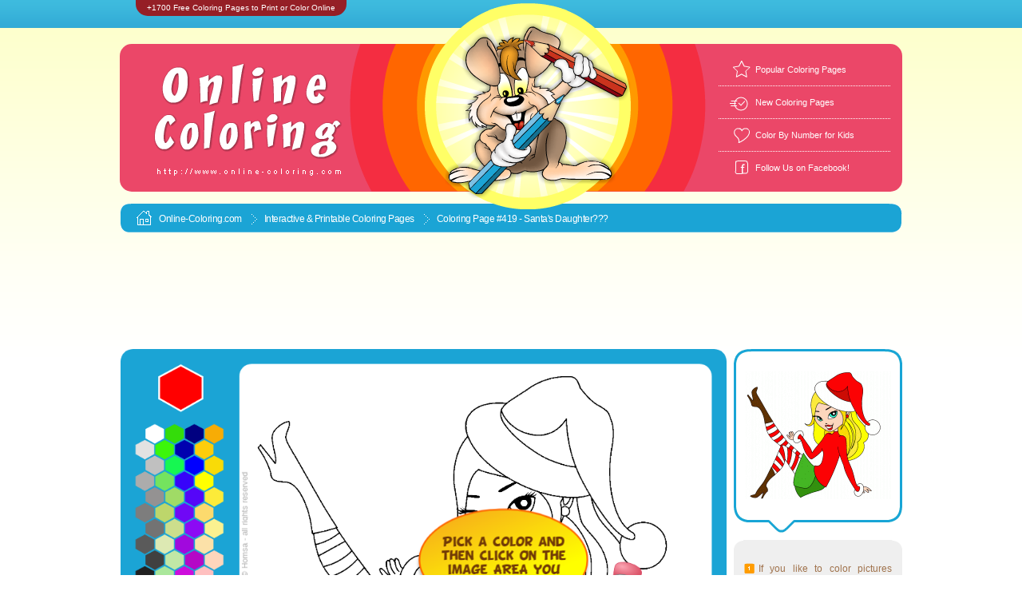

--- FILE ---
content_type: text/html; charset=UTF-8
request_url: https://www.online-coloring.com/coloring-page/santa-s-daughter-419.html
body_size: 15418
content:
<!DOCTYPE html PUBLIC "-//W3C//DTD XHTML 1.0 Transitional//EN" "http://www.w3.org/TR/xhtml1/DTD/xhtml1-transitional.dtd">
<html xmlns="http://www.w3.org/1999/xhtml">
<head>
<meta charset="utf-8" />
<meta http-equiv="X-UA-Compatible" content="IE=edge" />
<link rel="preload" href="https://www.online-coloring.com/css/main2.css" as="style" />
<link rel="preload" href="https://www.online-coloring.com/im/cadres2.png" as="image" />
<title>🎨Santa's Daughter??? | Free Online Coloring Page</title>
<meta name="description" content="« Santa's Daughter??? » is a Free Kids’ Coloring Page that you can Color Online or Print and Bring to Life with Crayons or Markers." />
<meta name="rating" content="general" />
<meta name="robots" content="index,follow" />
<link rel="canonical" href="https://www.online-coloring.com/coloring-page/santa-s-daughter-419.html" />
<meta property="og:url" content="https://www.online-coloring.com/coloring-page/santa-s-daughter-419.html" />
<meta property="og:type" content="website" />
<meta property="og:updated_time" content="1764864586" />
<meta property="og:title" content="🎨Santa's Daughter??? | Free Online Coloring Page" />
<meta property="og:description" content="« Santa's Daughter??? » is a Free Kids’ Coloring Page that you can Color Online or Print and Bring to Life with Crayons or Markers." />
<meta property="og:image" content="https://www.online-coloring.com/ogimage-419-anesnu2a-21.png" />
<meta property="og:image:type" content="image/png" />
<meta property="og:image:width" content="800" />
<meta property="og:image:height" content="420" />
<meta property="og:image" content="https://www.online-coloring.com/ogimagev-419-anesnu2a-21.png" />
<meta property="og:image:type" content="image/png" />
<meta property="og:image:width" content="480" />
<meta property="og:image:height" content="850" />
<meta property="og:image" content="https://www.online-coloring.com/ogimages-419-anesnu2a-21.png" />
<meta property="og:image:type" content="image/png" />
<meta property="og:image:width" content="600" />
<meta property="og:image:height" content="600" />
<link rel="image_src" href="https://www.online-coloring.com/ogimage-419-anesnu2a-21.png" />
<link rel="image_src" href="https://www.online-coloring.com/ogimagev-419-anesnu2a-21.png" />
<link rel="image_src" href="https://www.online-coloring.com/ogimages-419-anesnu2a-21.png" />
<link rel="stylesheet" type="text/css" href="https://www.online-coloring.com/css/main2.css" />
<script>
<!--
var coloriageid = "419";
var coloriageref = "anesnu2a";
var zf = "";
var bc = "";
var lang = "US";
var coloriageName = "#419 Santa\'s Daughter???";
var droits = "Shutterstock © Homsa";
var cl= "16711680";
var colorByNumbers = 0;
var coloringData2 = '';
var coloringData = [1040,243,16711680,812,837,16711680,250,500,16711680,276,564,16711680,327,620,16711680,383,661,16711680,424,698,16711680,488,746,16711680,276,869,16711680,309,819,16711680,354,749,16711680,426,754,16711680,483,813,16711680,520,894,16701116,1117,1070,16701116,1096,1105,16701116,432,607,16701116,716,331,16701116,209,403,6238726,185,1011,6238726,611,1054,3248395,587,912,4372001,863,208,13437955,635,256,16776960,630,454,16776960,662,508,16776960,965,548,16776960,997,527,16776960,1069,644,16776960,748,559,16374535,914,572,16374535,657,270,16374535,625,468,16374535,841,535,16701116,957,393,16701116,932,428,16701116,916,409,16374535,946,414,16711680,769,497,16711680,796,524,16711680,946,377,16701116,705,449,5102780,804,412,3406547,1048,609,16575289,628,407,16575289,628,412,16575289];
var localhost = false;
var contextSettings = {willReadFrequently: true};
var game = {root: 'https://www.online-coloring.com/', soundsDir: 'sounds/', imagesDir: 'im/html5/', langue: 'en'};
var cfg = ["EaseljsCanvas","none", false, 1, 1, 980, 821, true, false, 0, "com","nl", "dom"];
var couleurs_palette = ["FFFFFF","E2E2E2","C0C0C0","ACACAC", "949292","7D7D7D","737373", "5A5A5A","404040","202020","010101","341A03",       
"4C2704","5F3206", "6E3B08", "85480C",  "9A5713","8A5D15","7D6418","6E6A1B","62711E","427514",     
"008000", "31910B","42B621","34DC0A", "3CF60A", "16F751","74E35F",  "A0DB66","BDD66B","CCDE8C","DDE9B3",  
"C1E7A6","AAE79B","75E683","23F89E","33FAD3","72E7DD","7AE0E3","81D8EB","58D6F2","23C6EF","3BA8FA","4888F7","585FF5","4B45E6","3311C7","220BAF","09038D","000080","0000AF","0000FF","3703FA","5506F8","7008F6","8C0AF4","A109DD","B508C6","CD0DDC","E814F4","F72DB3","D61289","BD1B5C","A11B33","AD151B","BC1004","CD0C03","DF0A04","FF0000","F4240E","E94A1F","EF5B25","FE6700","FB8B0E", "F7AC05", "FCCD0B", "F9DB07", "FFFF00", "FCEB39", "FCDA6D","FAF190", 
"FCE1A8","FED6BC","FFC0C0","FFB0CF","FF8EF0","FF80FF","DE80A5","CF817D",    
"C58261","BD834B", 
"BE9267","BFA183","D0B26C","D7BE86","DEC99B","E5D6BD","EFE5D5","F9F4ED"];
var CurrentColor = '#F72DB3';
var backgroundColor = '#FFFFFF';
var siteName = 'Online-Coloring.com';
function gaColorbyNumberDone() {
  var action = 'colorByNumber_done';
  if (typeof ga === 'function') {
     ga('send', 'event', 'coloring', action, coloriageName);
  } else if (typeof gtag === 'function') {
gtag('event', action, {'event_category': 'coloring','event_label': coloriageName});
 };
};
function gaPrintAction(success) {
 if (typeof success  === 'undefined' || success === true) {var action = 'print';} else {var action = 'printError';}
  if (typeof ga === 'function') {
     ga('send', 'event', 'coloring', action, coloriageName);
  } else if (typeof gtag === 'function') {
gtag('event', action, {'event_category': 'coloring','event_label': coloriageName});
 };
};
function gaSaveAction(result) {
  if (typeof ga === 'function') {
        ga('send', 'event', 'coloring', 'save',coloriageName);
  } else if (typeof gtag === 'function') {
gtag('event', 'save', {'event_category': 'coloring','event_label': coloriageName});
 };
};
-->
</script>
<script data-cookieconsent="ignore" async defer src="https://www.online-coloring.com/js/howler/howler.min.js"></script>
<script data-cookieconsent="ignore" async defer src="https://www.online-coloring.com/js/coloringPad2025.js?rev=3"></script>
</head>
<body class="en">
<div id="container">
<img src="https://www.online-coloring.com/im/fond_barre_bleu.gif" style="visibility:hidden;display:none;" alt="" /><div id="header"><div class="titre"><p>+1700 Free Coloring Pages to Print or Color Online</p></div><div class="banner_conteiner">
<a href="https://www.online-coloring.com/"><img class="logo" alt="Online Coloring" title="Online Coloring" src="https://www.online-coloring.com/im/logo_header_eng.png"></a>
<img class="lapinoo" src="https://www.online-coloring.com/im/lapinoo_header.png">
<div class="liens_header">
<div class="icones favoris"></div>
<div class="lien_header first"><a title=" Popular Coloring Pages" href="https://www.online-coloring.com/most-popular-coloring-pages.html"> Popular Coloring Pages</a></div>
<div class="icones new"></div>
<div class="lien_header"><a title="New Coloring Pages" href="https://www.online-coloring.com/new-coloring-pages-for-kids.html">New Coloring Pages</a></div>
<div class="icones coeur"></div>
<div class="lien_header"><a title="Free Color By Number Coloring Pages for Kids" href="https://www.online-coloring.com/color-by-numbers.html">Color By Number for Kids</a></div>
<div class="icones facebook"></div>
<div class="lien_header last"><a title="Follow Us on Facebook!" href="https://www.facebook.com/online.coloring.sheets" target="_blank">Follow Us on Facebook!</a></div></div>
</div><script type="text/javascript">
<!--
function favoris() {
if ( navigator.appName != 'Microsoft Internet Explorer' )
{ window.sidebar.addPanel("ONLINE-COLORING.COM - Interactive and Printable Online Coloring Pages","https://www.online-coloring.com/",""); }
else { window.external.AddFavorite("https://www.online-coloring.com/","ONLINE-COLORING.COM - Interactive and Printable Online Coloring Pages"); } }
function GoToHomePage() {document.location.href='https://www.online-coloring.com/';}
-->
</script>
</div><!-- fin div header -->
<!-- <div id="left"></div> -->
<!-- <div id="right"></div> -->
<div id="content">

<div align="center" id="barre_bleue_top"><ul class="fil_ariane">
	<li class="first"><span class="icone"></span><a href="https://www.online-coloring.com/">Online-Coloring.com</a></li>
	<li><span class="icone"></span><a href="javascript:GoToHomePage();">Interactive & Printable </a><a href="https://www.online-coloring.com">Coloring Pages</a></li>
	<li class="last"><span class="icone"></span>Coloring Page #419 - Santa's Daughter???</li>
</ul>

<div class="fil_ariane raz"></div>
</div>
<div style="text-align:center;padding-top:3px;padding-bottom:12px;"><!-- Online-Coloring.com (ads 970x120 - header - general rotation) -->
<script async src="//pagead2.googlesyndication.com/pagead/js/adsbygoogle.js"></script>
<ins class="adsbygoogle" style="display:inline-block;width:970px;height:120px" data-ad-client="ca-pub-0980721890839038" data-ad-slot="3253735737"></ins>
<script>
(adsbygoogle = window.adsbygoogle || []).push({});
</script>
	 </div>
	 


<!-- début fiche coloriage -->



<div style="margin:0px;padding:0px;">
<div style="margin:0px;padding:0px;float:left;width:760px;">

<!--[if IE 8]><div class="ie8"><![endif]-->
<div id="coloring_main_conteiner">
<div id="stage_conteiner"><div id="stage"><canvas id="EaseljsCanvas" style="background-color:#FFFFFF!important;" width="980" height="821"></canvas></div></div>
<div style="clear:both;"></div>

</div>
<!--[if IE 8]></div><![endif]-->

<!--[if IE 8]><div class="ie8"><![endif]-->
<div class="browser_to_old">
Sorry, your internet browser is not compatible with this online game. 
Please update your software with a newer version (Internet Explorer 11 or Microsoft Edge) or install another application (such as Google Chrome, Firefox, or Opera).

</div>
<!--[if IE 8]></div><![endif]-->

</div>
    <div style="margin:0px;padding:0px;float:right;">
		<div class="coloriage modele box">
			<img src="https://www.online-coloring.com/im/coloriages/couleur/419.gif" style="border:0px;width:185;height:160;margin-top:28px;" alt=" - coloring page n° " title=" - coloring page n° 419">
			
    	</div>
    	<div class="coloriage modele commentaire box">
    		<div class="coloriage modele commentaire texte"><br /><div class="coloriage modele puces p1"></div>If you like to color pictures while you're online, just Pick a color from the palette and then, click on the picture area you wish to color!<br /><br /><div class="coloriage modele puces p2"></div>To undo your last action, click on the eraser icon. To clear the coloring page to start over, click and hold down on the eraser icon.<br /><br /><div class="coloriage modele puces p3"></div>To print out a black and white coloring sheet, use the eraser to remove all the colors in the picture, and click the printer icon! Then, color it with your crayons or your paints!
    		
                </div>
    	</div>
    </div><div style="clear:all;"></div>
</div>


</div>  <!-- fin div coloriage conteiner-->
<!-- fin fiche coloriage -->








<!-- featured coloring pages -->
<div style="clear:both;text-align:left;padding:0px;margin:0px;padding-left:5px;margin-top:36px;padding-top:50px;padding-bottom:10px;"><img border="0" style="border:0px;margin:0px;padding:0px;" alt="Featured Coloring Pages" title="Featured Coloring Pages" width="376" height="58" src="https://www.online-coloring.com/im/titres/featured-coloring-pages-fushia.png" /></div>



<script>
<!--
function froll(img_name,over,colorByNumber) {
 if (colorByNumber == 1) {
  if (over) {var coloring_img_src='https://www.online-coloring.com/im/coloriages/'+img_name+'.gif';} else {var coloring_img_src='https://www.online-coloring.com/im/coloriages/couleur/'+img_name+'.gif';} 
} else {
  if (over) {var coloring_img_src='https://www.online-coloring.com/im/coloriages/couleur/'+img_name+'.gif';} else {var coloring_img_src='https://www.online-coloring.com/im/coloriages/'+img_name+'.gif';}
}
   if (typeof document['fimc'+img_name] !== "undefined" && document['fimc'+img_name].width>0) {document['fimc'+img_name].src = coloring_img_src;}
}
-->
</script>
<!-- début liste coloriages -->
<div class="coloriages">

	
		<div class="conteiner"><div class="box c1">
			<div class="coloriages numero_coloriage c1">Coloring Page #723</div>
			<img src="https://www.online-coloring.com/im/coloriages/723-uk.gif" alt="" style="visibility:hidden;display:none;width:185px;height:160px;margin-top:13px;margin-bottom:27px;"  />
<a onmouseout="froll('723-uk',0,0);" onmouseover="froll('723-uk',1,0);" href="https://www.online-coloring.com/coloring-page/happy-new-year-with-holly-and-bells-723.html">

			<img src="https://www.online-coloring.com/im/coloriages/723-uk.gif" name="fimc723-uk" class="vignette" style="width:185px;height:160px;margin-top:13px;margin-bottom:27px;" alt="Happy New Year (with holly and bells) - Coloring Page" title="Happy New Year (with holly and bells) - Coloring Page" /></a>
			<div class="conteiner_designation">
<a onmouseout="froll('723-uk',0,0);" onmouseover="froll('723-uk',1,0);" href="https://www.online-coloring.com/coloring-page/happy-new-year-with-holly-and-bells-723.html">
Happy New Year (with holly and bells)</a></div>		
		</div></div>
	
	
	
		<div class="conteiner"><div class="box c2">
			<div class="coloriages numero_coloriage c2">Coloring Page #728</div>
			<img src="https://www.online-coloring.com/im/coloriages/728-uk.gif" alt="" style="visibility:hidden;display:none;width:185px;height:160px;margin-top:13px;margin-bottom:27px;"  />
<a onmouseout="froll('728-uk',0,0);" onmouseover="froll('728-uk',1,0);" href="https://www.online-coloring.com/coloring-page/welcome-to-a-bright-new-year-728.html">

			<img src="https://www.online-coloring.com/im/coloriages/728-uk.gif" name="fimc728-uk" class="vignette" style="width:185px;height:160px;margin-top:13px;margin-bottom:27px;" alt="Welcome To a Bright New Year 2026! - Coloring Page" title="Welcome To a Bright New Year 2026! - Coloring Page" /></a>
			<div class="conteiner_designation">
<a onmouseout="froll('728-uk',0,0);" onmouseover="froll('728-uk',1,0);" href="https://www.online-coloring.com/coloring-page/welcome-to-a-bright-new-year-728.html">
Welcome To a Bright New Year 2026!</a></div>		
		</div></div>
	
	
	
		<div class="conteiner"><div class="box c3">
			<div class="coloriages numero_coloriage c3">Coloring Page #1109</div>
			<img src="https://www.online-coloring.com/im/coloriages/1109-uk.gif" alt="" style="visibility:hidden;display:none;width:180px;height:180px;margin-top:3px;margin-bottom:17px;"  />
<a onmouseout="froll('1109-uk',0,0);" onmouseover="froll('1109-uk',1,0);" href="https://www.online-coloring.com/coloring-page/happy-new-year-with-a-cute-panda-1109.html">

			<img src="https://www.online-coloring.com/im/coloriages/1109-uk.gif" name="fimc1109-uk" class="vignette" style="width:180px;height:180px;margin-top:3px;margin-bottom:17px;" alt="Happy New Year (with a cute panda) - Coloring Page" title="Happy New Year (with a cute panda) - Coloring Page" /></a>
			<div class="conteiner_designation">
<a onmouseout="froll('1109-uk',0,0);" onmouseover="froll('1109-uk',1,0);" href="https://www.online-coloring.com/coloring-page/happy-new-year-with-a-cute-panda-1109.html">
Happy New Year (with a cute panda)</a></div>		
		</div></div>
	
	
	
		<div class="conteiner"><div class="box c4">
			<div class="coloriages numero_coloriage c4">Coloring Page #1112</div>
			<img src="https://www.online-coloring.com/im/coloriages/1112-uk.gif" alt="" style="visibility:hidden;display:none;width:185px;height:160px;margin-top:13px;margin-bottom:27px;"  />
<a onmouseout="froll('1112-uk',0,0);" onmouseover="froll('1112-uk',1,0);" href="https://www.online-coloring.com/coloring-page/happy-new-year-2026-bunny-1112.html">

			<img src="https://www.online-coloring.com/im/coloriages/1112-uk.gif" name="fimc1112-uk" class="vignette" style="width:185px;height:160px;margin-top:13px;margin-bottom:27px;" alt="Happy New Year 2026 - Coloring Page" title="Happy New Year 2026 - Coloring Page" /></a>
			<div class="conteiner_designation">
<a onmouseout="froll('1112-uk',0,0);" onmouseover="froll('1112-uk',1,0);" href="https://www.online-coloring.com/coloring-page/happy-new-year-2026-bunny-1112.html">
Happy New Year 2026</a></div>		
		</div></div>
	
	
	
		<div class="conteiner"><div class="box c5">
			<div class="coloriages numero_coloriage c5">Coloring Page #484</div>
			<img src="https://www.online-coloring.com/im/coloriages/484-uk.gif" alt="" style="visibility:hidden;display:none;width:185px;height:176px;margin-top:5px;margin-bottom:19px;"  />
<a onmouseout="froll('484-uk',0,0);" onmouseover="froll('484-uk',1,0);" href="https://www.online-coloring.com/coloring-page/best-wishes-and-happy-new-year-484.html">

			<img src="https://www.online-coloring.com/im/coloriages/484-uk.gif" name="fimc484-uk" class="vignette" style="width:185px;height:176px;margin-top:5px;margin-bottom:19px;" alt="Best wishes and Happy new year! - Coloring Page" title="Best wishes and Happy new year! - Coloring Page" /></a>
			<div class="conteiner_designation">
<a onmouseout="froll('484-uk',0,0);" onmouseover="froll('484-uk',1,0);" href="https://www.online-coloring.com/coloring-page/best-wishes-and-happy-new-year-484.html">
Best wishes and Happy new year!</a></div>		
		</div></div>
	
	
	
		<div class="conteiner"><div class="box c6">
			<div class="coloriages numero_coloriage c6">Coloring Page #1110</div>
			<img src="https://www.online-coloring.com/im/coloriages/1110-uk.gif" alt="" style="visibility:hidden;display:none;width:180px;height:180px;margin-top:3px;margin-bottom:17px;"  />
<a onmouseout="froll('1110-uk',0,0);" onmouseover="froll('1110-uk',1,0);" href="https://www.online-coloring.com/coloring-page/new-year-best-wishes-1110.html">

			<img src="https://www.online-coloring.com/im/coloriages/1110-uk.gif" name="fimc1110-uk" class="vignette" style="width:180px;height:180px;margin-top:3px;margin-bottom:17px;" alt="Festive Wishes to Color - Coloring Page" title="Festive Wishes to Color - Coloring Page" /></a>
			<div class="conteiner_designation">
<a onmouseout="froll('1110-uk',0,0);" onmouseover="froll('1110-uk',1,0);" href="https://www.online-coloring.com/coloring-page/new-year-best-wishes-1110.html">
Festive Wishes to Color</a></div>		
		</div></div>
	
	
	
		<div class="conteiner"><div class="box c7">
			<div class="coloriages numero_coloriage c7">Coloring Page #624</div>
			<img src="https://www.online-coloring.com/im/coloriages/624-uk.gif" alt="" style="visibility:hidden;display:none;width:185px;height:160px;margin-top:13px;margin-bottom:27px;"  />
<a onmouseout="froll('624-uk',0,0);" onmouseover="froll('624-uk',1,0);" href="https://www.online-coloring.com/coloring-page/merry-christmas-little-bird-greeting-card-624.html">

			<img src="https://www.online-coloring.com/im/coloriages/624-uk.gif" name="fimc624-uk" class="vignette" style="width:185px;height:160px;margin-top:13px;margin-bottom:27px;" alt="Merry Christmas Little Bird Greeting Card - Coloring Page" title="Merry Christmas Little Bird Greeting Card - Coloring Page" /></a>
			<div class="conteiner_designation">
<a onmouseout="froll('624-uk',0,0);" onmouseover="froll('624-uk',1,0);" href="https://www.online-coloring.com/coloring-page/merry-christmas-little-bird-greeting-card-624.html">
Merry Christmas Little Bird Greeting Card</a></div>		
		</div></div>
	
	
	
		<div class="conteiner"><div class="box c1">
			<div class="coloriages numero_coloriage c1">Coloring Page #631</div>
			<img src="https://www.online-coloring.com/im/coloriages/631-uk.gif" alt="" style="visibility:hidden;display:none;width:185px;height:160px;margin-top:13px;margin-bottom:27px;"  />
<a onmouseout="froll('631-uk',0,0);" onmouseover="froll('631-uk',1,0);" href="https://www.online-coloring.com/coloring-page/have-a-wonderful-new-year-631.html">

			<img src="https://www.online-coloring.com/im/coloriages/631-uk.gif" name="fimc631-uk" class="vignette" style="width:185px;height:160px;margin-top:13px;margin-bottom:27px;" alt="Have a Wonderful New Year 2026!!! - Coloring Page" title="Have a Wonderful New Year 2026!!! - Coloring Page" /></a>
			<div class="conteiner_designation">
<a onmouseout="froll('631-uk',0,0);" onmouseover="froll('631-uk',1,0);" href="https://www.online-coloring.com/coloring-page/have-a-wonderful-new-year-631.html">
Have a Wonderful New Year 2026!!!</a></div>		
		</div></div>
	
	
	
		<div class="conteiner"><div class="box c2">
			<div class="coloriages numero_coloriage c2">Coloring Page #648</div>
			<img src="https://www.online-coloring.com/im/coloriages/648-uk.gif" alt="" style="visibility:hidden;display:none;width:185px;height:160px;margin-top:13px;margin-bottom:27px;"  />
<a onmouseout="froll('648-uk',0,0);" onmouseover="froll('648-uk',1,0);" href="https://www.online-coloring.com/coloring-page/santa-wishing-you-a-happy-new-year-648.html">

			<img src="https://www.online-coloring.com/im/coloriages/648-uk.gif" name="fimc648-uk" class="vignette" style="width:185px;height:160px;margin-top:13px;margin-bottom:27px;" alt="Santa wishing you a Happy New Year! - Coloring Page" title="Santa wishing you a Happy New Year! - Coloring Page" /></a>
			<div class="conteiner_designation">
<a onmouseout="froll('648-uk',0,0);" onmouseover="froll('648-uk',1,0);" href="https://www.online-coloring.com/coloring-page/santa-wishing-you-a-happy-new-year-648.html">
Santa wishing you a Happy New Year!</a></div>		
		</div></div>
	
	
	
		<div class="conteiner"><div class="box c3">
			<div class="coloriages numero_coloriage c3">Coloring Page #1111</div>
			<img src="https://www.online-coloring.com/im/coloriages/1111-uk.gif" alt="" style="visibility:hidden;display:none;width:185px;height:160px;margin-top:13px;margin-bottom:27px;"  />
<a onmouseout="froll('1111-uk',0,0);" onmouseover="froll('1111-uk',1,0);" href="https://www.online-coloring.com/coloring-page/happy-new-year-funny-monster-1111.html">

			<img src="https://www.online-coloring.com/im/coloriages/1111-uk.gif" name="fimc1111-uk" class="vignette" style="width:185px;height:160px;margin-top:13px;margin-bottom:27px;" alt="Happy New Year! - Coloring Page" title="Happy New Year! - Coloring Page" /></a>
			<div class="conteiner_designation">
<a onmouseout="froll('1111-uk',0,0);" onmouseover="froll('1111-uk',1,0);" href="https://www.online-coloring.com/coloring-page/happy-new-year-funny-monster-1111.html">
Happy New Year!</a></div>		
		</div></div>
	
	
	
		<div class="conteiner"><div class="box c4">
			<div class="coloriages numero_coloriage c4">Coloring Page #485</div>
			<img src="https://www.online-coloring.com/im/coloriages/485-uk.gif" alt="" style="visibility:hidden;display:none;width:185px;height:160px;margin-top:13px;margin-bottom:27px;"  />
<a onmouseout="froll('485-uk',0,0);" onmouseover="froll('485-uk',1,0);" href="https://www.online-coloring.com/coloring-page/happy-new-year-485.html">

			<img src="https://www.online-coloring.com/im/coloriages/485-uk.gif" name="fimc485-uk" class="vignette" style="width:185px;height:160px;margin-top:13px;margin-bottom:27px;" alt="Happy New Year - Coloring Page" title="Happy New Year - Coloring Page" /></a>
			<div class="conteiner_designation">
<a onmouseout="froll('485-uk',0,0);" onmouseover="froll('485-uk',1,0);" href="https://www.online-coloring.com/coloring-page/happy-new-year-485.html">
Happy New Year</a></div>		
		</div></div>
	
	
	
		<div class="conteiner"><div class="box c5">
			<div class="coloriages numero_coloriage c5">Coloring Page #1506</div>
			<img src="https://www.online-coloring.com/im/coloriages/1506-uk.gif" alt="" style="visibility:hidden;display:none;width:185px;height:160px;margin-top:13px;margin-bottom:27px;"  />
<a onmouseout="froll('1506-uk',0,0);" onmouseover="froll('1506-uk',1,0);" href="https://www.online-coloring.com/coloring-page/merry-xmas-happy-new-year-kawaii-tiger-1506.html">

			<img src="https://www.online-coloring.com/im/coloriages/1506-uk.gif" name="fimc1506-uk" class="vignette" style="width:185px;height:160px;margin-top:13px;margin-bottom:27px;" alt="Merry Xmas &amp; Happy New Year (Kawaii Tiger) - Coloring Page" title="Merry Xmas &amp; Happy New Year (Kawaii Tiger) - Coloring Page" /></a>
			<div class="conteiner_designation">
<a onmouseout="froll('1506-uk',0,0);" onmouseover="froll('1506-uk',1,0);" href="https://www.online-coloring.com/coloring-page/merry-xmas-happy-new-year-kawaii-tiger-1506.html">
Merry Xmas & Happy New Year (Kawaii Tiger)</a></div>		
		</div></div>
	
	
<div style="clear:both;"></div>
</div>

<a href="https://www.online-coloring.com/183-printables-happy-new-year/"><h3>All New Year Coloring Pages</h3></a>
<div class="clearfix"></div>







<!-- latest coloring pages -->
<div style="clear:both;text-align:left;padding:0px;margin:0px;padding-left:5px;margin-top:20px;padding-top:26px;padding-bottom:10px;"><img border="0" style="border:0px;margin:0px;padding:0px;" alt="Featured Coloring Pages" title="Latest Coloring Pages" width="376" height="58" src="https://www.online-coloring.com/im/titres/latest-coloring-pages-orange.png" /></div>



<script>
<!--
function srollNew(img_name,over,colorByNumber) {
 if (colorByNumber == 1) {
  if (over) {var coloring_img_src='https://www.online-coloring.com/im/coloriages/'+img_name+'.gif';} else {var coloring_img_src='https://www.online-coloring.com/im/coloriages/couleur/'+img_name+'.gif';} 
} else {
  if (over) {var coloring_img_src='https://www.online-coloring.com/im/coloriages/couleur/'+img_name+'.gif';} else {var coloring_img_src='https://www.online-coloring.com/im/coloriages/'+img_name+'.gif';}
}
   if (typeof document['imn'+img_name] !== "undefined" && document['imn'+img_name].width>0) {document['imn'+img_name].src = coloring_img_src;}
}
-->
</script>
<!-- début liste coloriages -->
<div class="coloriages">

	
		<div class="conteiner"><div class="box c1">
<div class="numero_coloriage c1 cercle">new</div>
<img src="https://www.online-coloring.com/im/coloriages/couleur/1770.gif" alt="" style="visibility:hidden;display:none;width:180px;height:180px;margin-top:3px;margin-bottom:17px;" onload="srollNew('1770',0,1);" />
<a onmouseout="srollNew('1770',0,1);" onmouseover="srollNew('1770',1,1);" href="https://www.online-coloring.com/color-by-number/sparkling-christmas-bauble-with-snowflakes-1770.html">
			<img src="https://www.online-coloring.com/im/coloriages/1770.gif" name="imn1770" class="vignette" style="width:180px;height:180px;margin-top:3px;margin-bottom:17px;" alt="Sparkling Christmas Bauble with Snowflakes - Color By Number (Online Game)" title="Sparkling Christmas Bauble with Snowflakes - Color By Number (Online Game)" /></a>
			<div class="conteiner_designation">
<a onmouseout="srollNew('1770',0);" onmouseover="srollNew('1770',1);" href="https://www.online-coloring.com/color-by-number/sparkling-christmas-bauble-with-snowflakes-1770.html">
Sparkling Christmas Bauble with Snowflakes</a></div>
<div class="bynumbers">Color By Number<div class="colors"><span style="color:#FFFFFF;background:#42A042">1</span><span style="color:#726015;background:#FFD62F">2</span><span style="color:#FFFFFF;background:#FF8411">3</span><span style="color:#FFFFFF;background:#EE23FF">4</span></div></div></div></div>
	
	
	
		<div class="conteiner"><div class="box c2">
<div class="numero_coloriage c2 cercle">new</div>
<img src="https://www.online-coloring.com/im/coloriages/couleur/1769.gif" alt="" style="visibility:hidden;display:none;width:180px;height:180px;margin-top:3px;margin-bottom:17px;" onload="srollNew('1769',0,1);" />
<a onmouseout="srollNew('1769',0,1);" onmouseover="srollNew('1769',1,1);" href="https://www.online-coloring.com/color-by-number/christmas-penguin-with-santa-hat-1769.html">
			<img src="https://www.online-coloring.com/im/coloriages/1769.gif" name="imn1769" class="vignette" style="width:180px;height:180px;margin-top:3px;margin-bottom:17px;" alt="Christmas Penguin with Santa Hat - Color By Number (Online Game)" title="Christmas Penguin with Santa Hat - Color By Number (Online Game)" /></a>
			<div class="conteiner_designation">
<a onmouseout="srollNew('1769',0);" onmouseover="srollNew('1769',1);" href="https://www.online-coloring.com/color-by-number/christmas-penguin-with-santa-hat-1769.html">
Christmas Penguin with Santa Hat</a></div>
<div class="bynumbers">Color By Number<div class="colors"><span style="color:#446F72;background:#99F7FF">1</span><span style="color:#FFFFFF;background:#FF3A2C">2</span><span style="color:#FFFFFF;background:#FCAA06">3</span></div></div></div></div>
	
	
	
		<div class="conteiner"><div class="box c3">
<div class="numero_coloriage c3 cercle">new</div>
<img src="https://www.online-coloring.com/im/coloriages/couleur/1768.gif" alt="" style="visibility:hidden;display:none;width:180px;height:180px;margin-top:3px;margin-bottom:17px;" onload="srollNew('1768',0,1);" />
<a onmouseout="srollNew('1768',0,1);" onmouseover="srollNew('1768',1,1);" href="https://www.online-coloring.com/color-by-number/christmas-present-with-a-golden-bow-1768.html">
			<img src="https://www.online-coloring.com/im/coloriages/1768.gif" name="imn1768" class="vignette" style="width:180px;height:180px;margin-top:3px;margin-bottom:17px;" alt="Christmas Present with a Golden Bow - Color By Number (Online Game)" title="Christmas Present with a Golden Bow - Color By Number (Online Game)" /></a>
			<div class="conteiner_designation">
<a onmouseout="srollNew('1768',0);" onmouseover="srollNew('1768',1);" href="https://www.online-coloring.com/color-by-number/christmas-present-with-a-golden-bow-1768.html">
Christmas Present with a Golden Bow</a></div>
<div class="bynumbers">Color By Number<div class="colors"><span style="color:#306672;background:#6CE4FF">1</span><span style="color:#725714;background:#FFC22E">2</span><span style="color:#FFFFFF;background:#8A2D86">3</span><span style="color:#FFFFFF;background:#FF87C3">4</span></div></div></div></div>
	
	
	
		<div class="conteiner"><div class="box c4">
<div class="numero_coloriage c4 cercle">new</div>
<img src="https://www.online-coloring.com/im/coloriages/couleur/1767.gif" alt="" style="visibility:hidden;display:none;width:180px;height:180px;margin-top:3px;margin-bottom:17px;" onload="srollNew('1767',0,1);" />
<a onmouseout="srollNew('1767',0,1);" onmouseover="srollNew('1767',1,1);" href="https://www.online-coloring.com/color-by-number/snowman-and-shining-stars-1767.html">
			<img src="https://www.online-coloring.com/im/coloriages/1767.gif" name="imn1767" class="vignette" style="width:180px;height:180px;margin-top:3px;margin-bottom:17px;" alt="Snowman and Shining Stars - Color By Number (Online Game)" title="Snowman and Shining Stars - Color By Number (Online Game)" /></a>
			<div class="conteiner_designation">
<a onmouseout="srollNew('1767',0);" onmouseover="srollNew('1767',1);" href="https://www.online-coloring.com/color-by-number/snowman-and-shining-stars-1767.html">
Snowman and Shining Stars</a></div>
<div class="bynumbers">Color By Number<div class="colors"><span style="color:#33696E;background:#72EAF6">1</span><span style="color:#FFFFFF;background:#F33737">2</span><span style="color:#726704;background:#FFE509">3</span><span style="color:#FFFFFF;background:#FF8E09">4</span><span style="color:#FFFFFF;background:#882E02">5</span><span style="color:#FFFFFF;background:#">6</span></div></div></div></div>
	
	
	
		<div class="conteiner"><div class="box c5">
<div class="numero_coloriage c5 cercle">new</div>
<img src="https://www.online-coloring.com/im/coloriages/couleur/1766.gif" alt="" style="visibility:hidden;display:none;width:180px;height:180px;margin-top:3px;margin-bottom:17px;" onload="srollNew('1766',0,1);" />
<a onmouseout="srollNew('1766',0,1);" onmouseover="srollNew('1766',1,1);" href="https://www.online-coloring.com/color-by-number/santa-claus-under-the-starry-night-1766.html">
			<img src="https://www.online-coloring.com/im/coloriages/1766.gif" name="imn1766" class="vignette" style="width:180px;height:180px;margin-top:3px;margin-bottom:17px;" alt="Santa Claus Under the Starry Night - Color By Number (Online Game)" title="Santa Claus Under the Starry Night - Color By Number (Online Game)" /></a>
			<div class="conteiner_designation">
<a onmouseout="srollNew('1766',0);" onmouseover="srollNew('1766',1);" href="https://www.online-coloring.com/color-by-number/santa-claus-under-the-starry-night-1766.html">
Santa Claus Under the Starry Night</a></div>
<div class="bynumbers">Color By Number<div class="colors"><span style="color:#FFFFFF;background:#0033AD">1</span><span style="color:#726A00;background:#FEEC00">2</span><span style="color:#FFFFFF;background:#EF241F">3</span><span style="color:#72604D;background:#FFD6AD">4</span><span style="color:#FFFFFF;background:#FFBA05">5</span><span style="color:#FFFFFF;background:#6C2000">6</span></div></div></div></div>
	
	
	
		<div class="conteiner"><div class="box c6">
<div class="numero_coloriage c6 cercle">new</div>
<img src="https://www.online-coloring.com/im/coloriages/couleur/1765.gif" alt="" style="visibility:hidden;display:none;width:180px;height:180px;margin-top:3px;margin-bottom:17px;" onload="srollNew('1765',0,1);" />
<a onmouseout="srollNew('1765',0,1);" onmouseover="srollNew('1765',1,1);" href="https://www.online-coloring.com/color-by-number/magic-gifts-under-the-christmas-tree-1765.html">
			<img src="https://www.online-coloring.com/im/coloriages/1765.gif" name="imn1765" class="vignette" style="width:180px;height:180px;margin-top:3px;margin-bottom:17px;" alt="Gifts Under the Christmas Tree - Color By Number (Online Game)" title="Gifts Under the Christmas Tree - Color By Number (Online Game)" /></a>
			<div class="conteiner_designation">
<a onmouseout="srollNew('1765',0);" onmouseover="srollNew('1765',1);" href="https://www.online-coloring.com/color-by-number/magic-gifts-under-the-christmas-tree-1765.html">
Gifts Under the Christmas Tree</a></div>
<div class="bynumbers">Color By Number<div class="colors"><span style="color:#496F72;background:#A4F7FF">1</span><span style="color:#726A00;background:#FEEC00">2</span><span style="color:#FFFFFF;background:#EF241F">3</span><span style="color:#FFFFFF;background:#FFA200">4</span><span style="color:#FFFFFF;background:#00A940">5</span><span style="color:#FFFFFF;background:#C1582B">6</span></div></div></div></div>
	
	
	
		<div class="conteiner"><div class="box c7">
<div class="numero_coloriage c7 cercle">new</div>
<img src="https://www.online-coloring.com/im/coloriages/couleur/1764.gif" alt="" style="visibility:hidden;display:none;width:180px;height:180px;margin-top:3px;margin-bottom:17px;" onload="srollNew('1764',0,1);" />
<a onmouseout="srollNew('1764',0,1);" onmouseover="srollNew('1764',1,1);" href="https://www.online-coloring.com/color-by-number/kawaii-christmas-stocking-1764.html">
			<img src="https://www.online-coloring.com/im/coloriages/1764.gif" name="imn1764" class="vignette" style="width:180px;height:180px;margin-top:3px;margin-bottom:17px;" alt="Kawaii Christmas Stocking - Color By Number (Online Game)" title="Kawaii Christmas Stocking - Color By Number (Online Game)" /></a>
			<div class="conteiner_designation">
<a onmouseout="srollNew('1764',0);" onmouseover="srollNew('1764',1);" href="https://www.online-coloring.com/color-by-number/kawaii-christmas-stocking-1764.html">
Kawaii Christmas Stocking</a></div>
<div class="bynumbers">Color By Number<div class="colors"><span style="color:#726547;background:#ffe29f">1</span><span style="color:#FFFFFF;background:#fc0204">2</span><span style="color:#FFFFFF;background:#22ac04">3</span></div></div></div></div>
	
	
	
		<div class="conteiner"><div class="box c1">
<div class="numero_coloriage c1 cercle">new</div>
<img src="https://www.online-coloring.com/im/coloriages/couleur/1763.gif" alt="" style="visibility:hidden;display:none;width:185px;height:160px;margin-top:13px;margin-bottom:27px;"  />
<a onmouseout="srollNew('1763',0,0);" onmouseover="srollNew('1763',1,0);" href="https://www.online-coloring.com/coloring-page/fairytale-pony-in-an-enchanted-kingdom-1763.html">
			<img src="https://www.online-coloring.com/im/coloriages/1763.gif" name="imn1763" class="vignette" style="width:185px;height:160px;margin-top:13px;margin-bottom:27px;" alt="Fairytale Pony in an Enchanted Kingdom - Online Coloring" title="Fairytale Pony in an Enchanted Kingdom - Online Coloring" /></a>
			<div class="conteiner_designation">
<a onmouseout="srollNew('1763',0);" onmouseover="srollNew('1763',1);" href="https://www.online-coloring.com/coloring-page/fairytale-pony-in-an-enchanted-kingdom-1763.html">
Fairytale Pony in an Enchanted Kingdom</a></div>
</div></div>
	
	
	
		<div class="conteiner"><div class="box c2">
<div class="numero_coloriage c2 cercle">new</div>
<img src="https://www.online-coloring.com/im/coloriages/couleur/1762.gif" alt="" style="visibility:hidden;display:none;width:180px;height:180px;margin-top:3px;margin-bottom:17px;" onload="srollNew('1762',0,1);" />
<a onmouseout="srollNew('1762',0,1);" onmouseover="srollNew('1762',1,1);" href="https://www.online-coloring.com/color-by-number/thanksgiving-turkey-in-a-fall-setting-1762.html">
			<img src="https://www.online-coloring.com/im/coloriages/1762.gif" name="imn1762" class="vignette" style="width:180px;height:180px;margin-top:3px;margin-bottom:17px;" alt="Thanksgiving Turkey in a Fall Setting - Color By Number (Online Game)" title="Thanksgiving Turkey in a Fall Setting - Color By Number (Online Game)" /></a>
			<div class="conteiner_designation">
<a onmouseout="srollNew('1762',0);" onmouseover="srollNew('1762',1);" href="https://www.online-coloring.com/color-by-number/thanksgiving-turkey-in-a-fall-setting-1762.html">
Thanksgiving Turkey in a Fall Setting</a></div>
<div class="bynumbers">Color By Number<div class="colors"><span style="color:#207070;background:#48F9F9">1</span><span style="color:#FFFFFF;background:#974F2D">2</span><span style="color:#FFFFFF;background:#AD220E">3</span><span style="color:#FFFFFF;background:#F57E2E">4</span><span style="color:#724949;background:#FFA3A3">5</span><span style="color:#FFFFFF;background:#56E688">6</span><span style="color:#FFFFFF;background:#F4A912">7</span><span style="color:#726550;background:#FFE2B2">8</span></div></div></div></div>
	
	
	
		<div class="conteiner"><div class="box c3">
<div class="numero_coloriage c3 cercle">new</div>
<img src="https://www.online-coloring.com/im/coloriages/couleur/1761.gif" alt="" style="visibility:hidden;display:none;width:180px;height:180px;margin-top:3px;margin-bottom:17px;" onload="srollNew('1761',0,1);" />
<a onmouseout="srollNew('1761',0,1);" onmouseover="srollNew('1761',1,1);" href="https://www.online-coloring.com/color-by-number/sweet-cupcake-1761.html">
			<img src="https://www.online-coloring.com/im/coloriages/1761.gif" name="imn1761" class="vignette" style="width:180px;height:180px;margin-top:3px;margin-bottom:17px;" alt="Sweet Cupcake - Color By Number (Online Game)" title="Sweet Cupcake - Color By Number (Online Game)" /></a>
			<div class="conteiner_designation">
<a onmouseout="srollNew('1761',0);" onmouseover="srollNew('1761',1);" href="https://www.online-coloring.com/color-by-number/sweet-cupcake-1761.html">
Sweet Cupcake</a></div>
<div class="bynumbers">Color By Number<div class="colors"><span style="color:#FFFFFF;background:#9567d6">1</span><span style="color:#FFFFFF;background:#89af10">2</span><span style="color:#FFFFFF;background:#f94f4b">3</span><span style="color:#FFFFFF;background:#e0b569">4</span><span style="color:#476567;background:#9ee1e7">5</span></div></div></div></div>
	
	
	
		<div class="conteiner"><div class="box c4">
<div class="numero_coloriage c4 cercle">new</div>
<img src="https://www.online-coloring.com/im/coloriages/couleur/1760.gif" alt="" style="visibility:hidden;display:none;width:185px;height:160px;margin-top:13px;margin-bottom:27px;"  />
<a onmouseout="srollNew('1760',0,0);" onmouseover="srollNew('1760',1,0);" href="https://www.online-coloring.com/coloring-page/family-celebrating-christmas-together-1760.html">
			<img src="https://www.online-coloring.com/im/coloriages/1760.gif" name="imn1760" class="vignette" style="width:185px;height:160px;margin-top:13px;margin-bottom:27px;" alt="Family Celebrating Christmas Together - Online Coloring" title="Family Celebrating Christmas Together - Online Coloring" /></a>
			<div class="conteiner_designation">
<a onmouseout="srollNew('1760',0);" onmouseover="srollNew('1760',1);" href="https://www.online-coloring.com/coloring-page/family-celebrating-christmas-together-1760.html">
Family Celebrating Christmas Together</a></div>
</div></div>
	
	
	
		<div class="conteiner"><div class="box c5">
<div class="numero_coloriage c5 cercle">new</div>
<img src="https://www.online-coloring.com/im/coloriages/couleur/1759.gif" alt="" style="visibility:hidden;display:none;width:180px;height:180px;margin-top:3px;margin-bottom:17px;"  />
<a onmouseout="srollNew('1759',0,0);" onmouseover="srollNew('1759',1,0);" href="https://www.online-coloring.com/coloring-page/running-santa-with-his-gift-sack-1759.html">
			<img src="https://www.online-coloring.com/im/coloriages/1759.gif" name="imn1759" class="vignette" style="width:180px;height:180px;margin-top:3px;margin-bottom:17px;" alt="Running Santa with His Gift Sack - Online Coloring" title="Running Santa with His Gift Sack - Online Coloring" /></a>
			<div class="conteiner_designation">
<a onmouseout="srollNew('1759',0);" onmouseover="srollNew('1759',1);" href="https://www.online-coloring.com/coloring-page/running-santa-with-his-gift-sack-1759.html">
Running Santa with His Gift Sack</a></div>
</div></div>
	
	
<div style="clear:both;"></div>
</div>

<a href="https://www.online-coloring.com/most-popular-coloring-pages.html"><h3 class="red">See the Most Popular Coloring Pages</h3></a> &nbsp;&nbsp;&nbsp;&nbsp; <a href="https://www.online-coloring.com/new-coloring-pages-for-kids.html"><h3>See all the New Coloring Pages</h3></a>
<div class="clearfix"></div>




<script async src="https://pagead2.googlesyndication.com/pagead/js/adsbygoogle.js"></script>
<!-- Online-Coloring.com - Responsive ADS (In-Feed, General Rotation) -->
<ins class="adsbygoogle"
     style="display:block;margin-bottom:15px;"
     data-ad-client="ca-pub-0980721890839038"
     data-ad-slot="9643585994"
     data-ad-format="auto"
     data-full-width-responsive="true"></ins>
<script>
     (adsbygoogle = window.adsbygoogle || []).push({});
</script>




<script>
<!--
function rroll(img_name,over,colorByNumber) {
 if (colorByNumber == 1) {
  if (over) {var coloring_img_src='https://www.online-coloring.com/im/coloriages/'+img_name+'.gif';} else {var coloring_img_src='https://www.online-coloring.com/im/coloriages/couleur/'+img_name+'.gif';} 
} else {
  if (over) {var coloring_img_src='https://www.online-coloring.com/im/coloriages/couleur/'+img_name+'.gif';} else {var coloring_img_src='https://www.online-coloring.com/im/coloriages/'+img_name+'.gif';}
}
   if (typeof document['imr'+img_name] !== "undefined" && document['imr'+img_name].width>0) {document['imr'+img_name].src = coloring_img_src;}
}
-->
</script>
<!-- début liste coloriages -->
<div class="coloriages">

	
		<div class="conteiner"><div class="box c1">
			<div class="coloriages numero_coloriage c1">Coloring Page #699</div>
<img src="https://www.online-coloring.com/im/coloriages/couleur/699.gif" alt="" style="visibility:hidden;display:none;width:185px;height:160px;margin-top:13px;margin-bottom:27px;"  />
<a onmouseout="rroll('699',0,0);" onmouseover="rroll('699',1,0);" href="https://www.online-coloring.com/coloring-page/feliz-dia-de-muertos-699.html">
			<img src="https://www.online-coloring.com/im/coloriages/699.gif" name="imr699" class="vignette" style="width:185px;height:160px;margin-top:13px;margin-bottom:27px;" alt="Feliz Día de Muertos! - Online Coloring" title="Feliz Día de Muertos! - Online Coloring" /></a>
			<div class="conteiner_designation">
<a onmouseout="rroll('699',0);" onmouseover="rroll('699',1);" href="https://www.online-coloring.com/coloring-page/feliz-dia-de-muertos-699.html">
Feliz Día de Muertos!
</a></div>			
		</div></div>
	
	
	
		<div class="conteiner"><div class="box c2">
			<div class="coloriages numero_coloriage c2">Coloring Page #647</div>
<img src="https://www.online-coloring.com/im/coloriages/couleur/647.gif" alt="" style="visibility:hidden;display:none;width:185px;height:160px;margin-top:13px;margin-bottom:27px;"  />
<a onmouseout="rroll('647',0,0);" onmouseover="rroll('647',1,0);" href="https://www.online-coloring.com/coloring-page/a-pinto-horse-standing-with-one-front-leg-up-647.html">
			<img src="https://www.online-coloring.com/im/coloriages/647.gif" name="imr647" class="vignette" style="width:185px;height:160px;margin-top:13px;margin-bottom:27px;" alt="A Pinto Horse standing with one front Leg Up - Online Coloring" title="A Pinto Horse standing with one front Leg Up - Online Coloring" /></a>
			<div class="conteiner_designation">
<a onmouseout="rroll('647',0);" onmouseover="rroll('647',1);" href="https://www.online-coloring.com/coloring-page/a-pinto-horse-standing-with-one-front-leg-up-647.html">
A Pinto Horse standing with one front Leg Up
</a></div>			
		</div></div>
	
	
	
		<div class="conteiner"><div class="box c3">
			<div class="coloriages numero_coloriage c3">Coloring Page #853</div>
<img src="https://www.online-coloring.com/im/coloriages/couleur/853.gif" alt="" style="visibility:hidden;display:none;width:185px;height:160px;margin-top:13px;margin-bottom:27px;"  />
<a onmouseout="rroll('853',0,0);" onmouseover="rroll('853',1,0);" href="https://www.online-coloring.com/coloring-page/circus-elephant-balancing-on-ball-853.html">
			<img src="https://www.online-coloring.com/im/coloriages/853.gif" name="imr853" class="vignette" style="width:185px;height:160px;margin-top:13px;margin-bottom:27px;" alt="Circus Elephant Balancing On Ball - Online Coloring" title="Circus Elephant Balancing On Ball - Online Coloring" /></a>
			<div class="conteiner_designation">
<a onmouseout="rroll('853',0);" onmouseover="rroll('853',1);" href="https://www.online-coloring.com/coloring-page/circus-elephant-balancing-on-ball-853.html">
Circus Elephant Balancing On Ball
</a></div>			
		</div></div>
	
	
	
		<div class="conteiner"><div class="box c4">
			<div class="coloriages numero_coloriage c4">Coloring Page #148</div>
<img src="https://www.online-coloring.com/im/coloriages/couleur/148.gif" alt="" style="visibility:hidden;display:none;width:185px;height:167px;margin-top:9px;margin-bottom:23px;"  />
<a onmouseout="rroll('148',0,0);" onmouseover="rroll('148',1,0);" href="https://www.online-coloring.com/coloring-page/kids-sailing-in-holiday-148.html">
			<img src="https://www.online-coloring.com/im/coloriages/148.gif" name="imr148" class="vignette" style="width:185px;height:167px;margin-top:9px;margin-bottom:23px;" alt="Kids sailing in holiday - Online Coloring" title="Kids sailing in holiday - Online Coloring" /></a>
			<div class="conteiner_designation">
<a onmouseout="rroll('148',0);" onmouseover="rroll('148',1);" href="https://www.online-coloring.com/coloring-page/kids-sailing-in-holiday-148.html">
Kids sailing in holiday
</a></div>			
		</div></div>
	
	
	
		<div class="conteiner"><div class="box c5">
			<div class="coloriages numero_coloriage c5">Coloring Page #745</div>
<img src="https://www.online-coloring.com/im/coloriages/couleur/745.gif" alt="" style="visibility:hidden;display:none;width:185px;height:139px;margin-top:23px;margin-bottom:37px;"  />
<a onmouseout="rroll('745',0,0);" onmouseover="rroll('745',1,0);" href="https://www.online-coloring.com/coloring-page/small-truck-745.html">
			<img src="https://www.online-coloring.com/im/coloriages/745.gif" name="imr745" class="vignette" style="width:185px;height:139px;margin-top:23px;margin-bottom:37px;" alt="Small Truck - Online Coloring" title="Small Truck - Online Coloring" /></a>
			<div class="conteiner_designation">
<a onmouseout="rroll('745',0);" onmouseover="rroll('745',1);" href="https://www.online-coloring.com/coloring-page/small-truck-745.html">
Small Truck
</a></div>			
		</div></div>
	
	
	
		<div class="conteiner"><div class="box c6">
			<div class="coloriages numero_coloriage c6">Coloring Page #1162</div>
<img src="https://www.online-coloring.com/im/coloriages/couleur/1162.gif" alt="" style="visibility:hidden;display:none;width:185px;height:167px;margin-top:9px;margin-bottom:23px;"  />
<a onmouseout="rroll('1162',0,0);" onmouseover="rroll('1162',1,0);" href="https://www.online-coloring.com/coloring-page/hypnotic-spirals-mandala-color-1162.html">
			<img src="https://www.online-coloring.com/im/coloriages/1162.gif" name="imr1162" class="vignette" style="width:185px;height:167px;margin-top:9px;margin-bottom:23px;" alt="Hypnotic Spirals (colorful Mandala) - Online Coloring" title="Hypnotic Spirals (colorful Mandala) - Online Coloring" /></a>
			<div class="conteiner_designation">
<a onmouseout="rroll('1162',0);" onmouseover="rroll('1162',1);" href="https://www.online-coloring.com/coloring-page/hypnotic-spirals-mandala-color-1162.html">
Hypnotic Spirals (colorful Mandala)
</a></div>			
		</div></div>
	
	
	
		<div class="conteiner"><div class="box c7">
			<div class="coloriages numero_coloriage c7">Coloring Page #1082</div>
<img src="https://www.online-coloring.com/im/coloriages/couleur/1082.gif" alt="" style="visibility:hidden;display:none;width:180px;height:180px;margin-top:3px;margin-bottom:17px;"  />
<a onmouseout="rroll('1082',0,0);" onmouseover="rroll('1082',1,0);" href="https://www.online-coloring.com/coloring-page/funny-monster-1082.html">
			<img src="https://www.online-coloring.com/im/coloriages/1082.gif" name="imr1082" class="vignette" style="width:180px;height:180px;margin-top:3px;margin-bottom:17px;" alt="Funny Monster - Online Coloring" title="Funny Monster - Online Coloring" /></a>
			<div class="conteiner_designation">
<a onmouseout="rroll('1082',0);" onmouseover="rroll('1082',1);" href="https://www.online-coloring.com/coloring-page/funny-monster-1082.html">
Funny Monster
</a></div>			
		</div></div>
	
	
	
		<div class="conteiner"><div class="box c1">
			<div class="coloriages numero_coloriage c1">Coloring Page #433</div>
<img src="https://www.online-coloring.com/im/coloriages/couleur/433.gif" alt="" style="visibility:hidden;display:none;width:185px;height:160px;margin-top:13px;margin-bottom:27px;"  />
<a onmouseout="rroll('433',0,0);" onmouseover="rroll('433',1,0);" href="https://www.online-coloring.com/coloring-page/girl-with-shopping-bags-433.html">
			<img src="https://www.online-coloring.com/im/coloriages/433.gif" name="imr433" class="vignette" style="width:185px;height:160px;margin-top:13px;margin-bottom:27px;" alt="Girl with shopping bags - Online Coloring" title="Girl with shopping bags - Online Coloring" /></a>
			<div class="conteiner_designation">
<a onmouseout="rroll('433',0);" onmouseover="rroll('433',1);" href="https://www.online-coloring.com/coloring-page/girl-with-shopping-bags-433.html">
Girl with shopping bags
</a></div>			
		</div></div>
	
	
	
		<div class="conteiner"><div class="box c2">
			<div class="coloriages numero_coloriage c2">Coloring Page #39</div>
<img src="https://www.online-coloring.com/im/coloriages/couleur/39.gif" alt="" style="visibility:hidden;display:none;width:185px;height:139px;margin-top:23px;margin-bottom:37px;"  />
<a onmouseout="rroll('39',0,0);" onmouseover="rroll('39',1,0);" href="https://www.online-coloring.com/coloring-page/angry-purple-octopus-39.html">
			<img src="https://www.online-coloring.com/im/coloriages/39.gif" name="imr39" class="vignette" style="width:185px;height:139px;margin-top:23px;margin-bottom:37px;" alt="The Angry Octopus - Online Coloring" title="The Angry Octopus - Online Coloring" /></a>
			<div class="conteiner_designation">
<a onmouseout="rroll('39',0);" onmouseover="rroll('39',1);" href="https://www.online-coloring.com/coloring-page/angry-purple-octopus-39.html">
The Angry Octopus
</a></div>			
		</div></div>
	
	
	
		<div class="conteiner"><div class="box c3">
			<div class="coloriages numero_coloriage c3">Coloring Page #365</div>
<img src="https://www.online-coloring.com/im/coloriages/couleur/365.gif" alt="" style="visibility:hidden;display:none;width:185px;height:160px;margin-top:13px;margin-bottom:27px;"  />
<a onmouseout="rroll('365',0,0);" onmouseover="rroll('365',1,0);" href="https://www.online-coloring.com/coloring-page/funny-bunny-with-big-ears-365.html">
			<img src="https://www.online-coloring.com/im/coloriages/365.gif" name="imr365" class="vignette" style="width:185px;height:160px;margin-top:13px;margin-bottom:27px;" alt="Funny Bunny With Big Ears - Online Coloring" title="Funny Bunny With Big Ears - Online Coloring" /></a>
			<div class="conteiner_designation">
<a onmouseout="rroll('365',0);" onmouseover="rroll('365',1);" href="https://www.online-coloring.com/coloring-page/funny-bunny-with-big-ears-365.html">
Funny Bunny With Big Ears
</a></div>			
		</div></div>
	
	
	
		<div class="conteiner"><div class="box c4">
			<div class="coloriages numero_coloriage c4">Coloring Page #997</div>
<img src="https://www.online-coloring.com/im/coloriages/couleur/997.gif" alt="" style="visibility:hidden;display:none;width:147px;height:180px;margin-top:3px;margin-bottom:17px;"  />
<a onmouseout="rroll('997',0,0);" onmouseover="rroll('997',1,0);" href="https://www.online-coloring.com/coloring-page/matisse-inspired-abstract-woman-silhouette-997.html">
			<img src="https://www.online-coloring.com/im/coloriages/997.gif" name="imr997" class="vignette" style="width:147px;height:180px;margin-top:3px;margin-bottom:17px;" alt="The Dreamer in Matisse’s Colors - Online Coloring" title="The Dreamer in Matisse’s Colors - Online Coloring" /></a>
			<div class="conteiner_designation">
<a onmouseout="rroll('997',0);" onmouseover="rroll('997',1);" href="https://www.online-coloring.com/coloring-page/matisse-inspired-abstract-woman-silhouette-997.html">
The Dreamer <br>in Matisse’s Colors
</a></div>			
		</div></div>
	
	
	
		<div class="conteiner"><div class="box c5">
			<div class="coloriages numero_coloriage c5">Coloring Page #843</div>
<img src="https://www.online-coloring.com/im/coloriages/couleur/843.gif" alt="" style="visibility:hidden;display:none;width:185px;height:175px;margin-top:5px;margin-bottom:19px;"  />
<a onmouseout="rroll('843',0,0);" onmouseover="rroll('843',1,0);" href="https://www.online-coloring.com/coloring-page/cartoon-grasshopper-843.html">
			<img src="https://www.online-coloring.com/im/coloriages/843.gif" name="imr843" class="vignette" style="width:185px;height:175px;margin-top:5px;margin-bottom:19px;" alt="Cartoon Grasshopper - Online Coloring" title="Cartoon Grasshopper - Online Coloring" /></a>
			<div class="conteiner_designation">
<a onmouseout="rroll('843',0);" onmouseover="rroll('843',1);" href="https://www.online-coloring.com/coloring-page/cartoon-grasshopper-843.html">
Cartoon Grasshopper
</a></div>			
		</div></div>
	
	
	
		<div class="conteiner"><div class="box c6">
			<div class="coloriages numero_coloriage c6">Coloring Page #1425</div>
<img src="https://www.online-coloring.com/im/coloriages/couleur/1425.gif" alt="" style="visibility:hidden;display:none;width:180px;height:180px;margin-top:3px;margin-bottom:17px;"  />
<a onmouseout="rroll('1425',0,0);" onmouseover="rroll('1425',1,0);" href="https://www.online-coloring.com/coloring-page/halloween-owl-1425.html">
			<img src="https://www.online-coloring.com/im/coloriages/1425.gif" name="imr1425" class="vignette" style="width:180px;height:180px;margin-top:3px;margin-bottom:17px;" alt="Halloween Owl - Online Coloring" title="Halloween Owl - Online Coloring" /></a>
			<div class="conteiner_designation">
<a onmouseout="rroll('1425',0);" onmouseover="rroll('1425',1);" href="https://www.online-coloring.com/coloring-page/halloween-owl-1425.html">
Halloween Owl
</a></div>			
		</div></div>
	
	
	
		<div class="conteiner"><div class="box c7">
			<div class="coloriages numero_coloriage c7">Coloring Page #1396</div>
<img src="https://www.online-coloring.com/im/coloriages/couleur/1396.gif" alt="" style="visibility:hidden;display:none;width:185px;height:168px;margin-top:9px;margin-bottom:23px;"  />
<a onmouseout="rroll('1396',0,0);" onmouseover="rroll('1396',1,0);" href="https://www.online-coloring.com/coloring-page/cartoon-stingray-1396.html">
			<img src="https://www.online-coloring.com/im/coloriages/1396.gif" name="imr1396" class="vignette" style="width:185px;height:168px;margin-top:9px;margin-bottom:23px;" alt="Cartoon Manta Ray - Online Coloring" title="Cartoon Manta Ray - Online Coloring" /></a>
			<div class="conteiner_designation">
<a onmouseout="rroll('1396',0);" onmouseover="rroll('1396',1);" href="https://www.online-coloring.com/coloring-page/cartoon-stingray-1396.html">
Cartoon Manta Ray
</a></div>			
		</div></div>
	
	
	
		<div class="conteiner"><div class="box c1">
			<div class="coloriages numero_coloriage c1">Coloring Page #1730</div>
<img src="https://www.online-coloring.com/im/coloriages/couleur/1730.gif" alt="" style="visibility:hidden;display:none;width:180px;height:180px;margin-top:3px;margin-bottom:17px;"  />
<a onmouseout="rroll('1730',0,0);" onmouseover="rroll('1730',1,0);" href="https://www.online-coloring.com/coloring-page/the-little-witch-and-her-magic-broom-1730.html">
			<img src="https://www.online-coloring.com/im/coloriages/1730.gif" name="imr1730" class="vignette" style="width:180px;height:180px;margin-top:3px;margin-bottom:17px;" alt="The Little Witch and Her Magic Broom - Online Coloring" title="The Little Witch and Her Magic Broom - Online Coloring" /></a>
			<div class="conteiner_designation">
<a onmouseout="rroll('1730',0);" onmouseover="rroll('1730',1);" href="https://www.online-coloring.com/coloring-page/the-little-witch-and-her-magic-broom-1730.html">
The Little Witch and Her Magic Broom
</a></div>			
		</div></div>
	
	
	
		<div class="conteiner"><div class="box c2">
			<div class="coloriages numero_coloriage c2">&nbsp;</div>
<img src="https://www.online-coloring.com/im/coloriages/couleur/1698.gif" alt="" style="visibility:hidden;display:none;width:185px;height:160px;margin-top:13px;margin-bottom:27px;" onload="rroll('1698',0,1);" />
<a onmouseout="rroll('1698',0,1);" onmouseover="rroll('1698',1,1);" href="https://www.online-coloring.com/color-by-number/sunnybelle-the-singing-sunflower-1698.html">
			<img src="https://www.online-coloring.com/im/coloriages/1698.gif" name="imr1698" class="vignette" style="width:185px;height:160px;margin-top:13px;margin-bottom:27px;" alt="Sunnybelle, the Singing Sunflower - Color By Number (Online Game)" title="Sunnybelle, the Singing Sunflower - Color By Number (Online Game)" /></a>
			<div class="conteiner_designation">
<a onmouseout="rroll('1698',0);" onmouseover="rroll('1698',1);" href="https://www.online-coloring.com/color-by-number/sunnybelle-the-singing-sunflower-1698.html">
Sunnybelle, the Singing Sunflower
</a></div><div class="bynumbers">Color By Number<div class="colors"><span style="color:#51666C;background:#B6E3F0">1</span><span style="color:#6E5515;background:#F5BE2F">2</span><span style="color:#FFFFFF;background:#DB6618">3</span><span style="color:#FFFFFF;background:#7F993F">4</span></div></div>			
		</div></div>
	
	
	
		<div class="conteiner"><div class="box c3">
			<div class="coloriages numero_coloriage c3">Coloring Page #712</div>
<img src="https://www.online-coloring.com/im/coloriages/couleur/712.gif" alt="" style="visibility:hidden;display:none;width:185px;height:160px;margin-top:13px;margin-bottom:27px;"  />
<a onmouseout="rroll('712',0,0);" onmouseover="rroll('712',1,0);" href="https://www.online-coloring.com/coloring-page/give-thanks-thanksgiving-hat-712.html">
			<img src="https://www.online-coloring.com/im/coloriages/712.gif" name="imr712" class="vignette" style="width:185px;height:160px;margin-top:13px;margin-bottom:27px;" alt="Give Thanks (Pilgrim Hat) - Online Coloring" title="Give Thanks (Pilgrim Hat) - Online Coloring" /></a>
			<div class="conteiner_designation">
<a onmouseout="rroll('712',0);" onmouseover="rroll('712',1);" href="https://www.online-coloring.com/coloring-page/give-thanks-thanksgiving-hat-712.html">
Give Thanks (Pilgrim Hat)
</a></div>			
		</div></div>
	
	
	
		<div class="conteiner"><div class="box c4">
			<div class="coloriages numero_coloriage c4">Coloring Page #471</div>
<img src="https://www.online-coloring.com/im/coloriages/couleur/471.gif" alt="" style="visibility:hidden;display:none;width:185px;height:160px;margin-top:13px;margin-bottom:27px;"  />
<a onmouseout="rroll('471',0,0);" onmouseover="rroll('471',1,0);" href="https://www.online-coloring.com/coloring-page/summer-at-the-seaside-471.html">
			<img src="https://www.online-coloring.com/im/coloriages/471.gif" name="imr471" class="vignette" style="width:185px;height:160px;margin-top:13px;margin-bottom:27px;" alt="Summer at the seaside - Online Coloring" title="Summer at the seaside - Online Coloring" /></a>
			<div class="conteiner_designation">
<a onmouseout="rroll('471',0);" onmouseover="rroll('471',1);" href="https://www.online-coloring.com/coloring-page/summer-at-the-seaside-471.html">
Summer at the seaside
</a></div>			
		</div></div>
	
	
	
		<div class="conteiner"><div class="box c5">
			<div class="coloriages numero_coloriage c5">Coloring Page #107</div>
<img src="https://www.online-coloring.com/im/coloriages/couleur/107.gif" alt="" style="visibility:hidden;display:none;width:172px;height:180px;margin-top:3px;margin-bottom:17px;"  />
<a onmouseout="rroll('107',0,0);" onmouseover="rroll('107',1,0);" href="https://www.online-coloring.com/coloring-page/manga-girl-playing-soccer-107.html">
			<img src="https://www.online-coloring.com/im/coloriages/107.gif" name="imr107" class="vignette" style="width:172px;height:180px;margin-top:3px;margin-bottom:17px;" alt="Girl with ball, playing soccer - Online Coloring" title="Girl with ball, playing soccer - Online Coloring" /></a>
			<div class="conteiner_designation">
<a onmouseout="rroll('107',0);" onmouseover="rroll('107',1);" href="https://www.online-coloring.com/coloring-page/manga-girl-playing-soccer-107.html">
Girl with ball, playing soccer
</a></div>			
		</div></div>
	
	
	
		<div class="conteiner"><div class="box c6">
			<div class="coloriages numero_coloriage c6">Coloring Page #934</div>
<img src="https://www.online-coloring.com/im/coloriages/couleur/934.gif" alt="" style="visibility:hidden;display:none;width:185px;height:160px;margin-top:13px;margin-bottom:27px;"  />
<a onmouseout="rroll('934',0,0);" onmouseover="rroll('934',1,0);" href="https://www.online-coloring.com/coloring-page/lhasa-apso-dog-934.html">
			<img src="https://www.online-coloring.com/im/coloriages/934.gif" name="imr934" class="vignette" style="width:185px;height:160px;margin-top:13px;margin-bottom:27px;" alt="Lhasa Apso Dog - Online Coloring" title="Lhasa Apso Dog - Online Coloring" /></a>
			<div class="conteiner_designation">
<a onmouseout="rroll('934',0);" onmouseover="rroll('934',1);" href="https://www.online-coloring.com/coloring-page/lhasa-apso-dog-934.html">
Lhasa Apso Dog
</a></div>			
		</div></div>
	
	
	
		<div class="conteiner"><div class="box c7">
			<div class="coloriages numero_coloriage c7">Coloring Page #503</div>
<img src="https://www.online-coloring.com/im/coloriages/couleur/503.gif" alt="" style="visibility:hidden;display:none;width:185px;height:160px;margin-top:13px;margin-bottom:27px;"  />
<a onmouseout="rroll('503',0,0);" onmouseover="rroll('503',1,0);" href="https://www.online-coloring.com/coloring-page/funny-smiling-little-monster-503.html">
			<img src="https://www.online-coloring.com/im/coloriages/503.gif" name="imr503" class="vignette" style="width:185px;height:160px;margin-top:13px;margin-bottom:27px;" alt="Funny Little Alien From Outer Space - Online Coloring" title="Funny Little Alien From Outer Space - Online Coloring" /></a>
			<div class="conteiner_designation">
<a onmouseout="rroll('503',0);" onmouseover="rroll('503',1);" href="https://www.online-coloring.com/coloring-page/funny-smiling-little-monster-503.html">
Funny Little Alien From Outer Space
</a></div>			
		</div></div>
	
	
	
		<div class="conteiner"><div class="box c1">
			<div class="coloriages numero_coloriage c1">Coloring Page #501</div>
<img src="https://www.online-coloring.com/im/coloriages/couleur/501.gif" alt="" style="visibility:hidden;display:none;width:185px;height:160px;margin-top:13px;margin-bottom:27px;"  />
<a onmouseout="rroll('501',0,0);" onmouseover="rroll('501',1,0);" href="https://www.online-coloring.com/coloring-page/angry-viking-501.html">
			<img src="https://www.online-coloring.com/im/coloriages/501.gif" name="imr501" class="vignette" style="width:185px;height:160px;margin-top:13px;margin-bottom:27px;" alt="Angry Viking - Online Coloring" title="Angry Viking - Online Coloring" /></a>
			<div class="conteiner_designation">
<a onmouseout="rroll('501',0);" onmouseover="rroll('501',1);" href="https://www.online-coloring.com/coloring-page/angry-viking-501.html">
Angry Viking
</a></div>			
		</div></div>
	
	
	
		<div class="conteiner"><div class="box c2">
			<div class="coloriages numero_coloriage c2">Coloring Page #1645</div>
<img src="https://www.online-coloring.com/im/coloriages/couleur/1645.gif" alt="" style="visibility:hidden;display:none;width:185px;height:160px;margin-top:13px;margin-bottom:27px;"  />
<a onmouseout="rroll('1645',0,0);" onmouseover="rroll('1645',1,0);" href="https://www.online-coloring.com/coloring-page/happy-thanksgiving-1645.html">
			<img src="https://www.online-coloring.com/im/coloriages/1645.gif" name="imr1645" class="vignette" style="width:185px;height:160px;margin-top:13px;margin-bottom:27px;" alt="Happy Thanksgiving - Online Coloring" title="Happy Thanksgiving - Online Coloring" /></a>
			<div class="conteiner_designation">
<a onmouseout="rroll('1645',0);" onmouseover="rroll('1645',1);" href="https://www.online-coloring.com/coloring-page/happy-thanksgiving-1645.html">
Happy Thanksgiving
</a></div>			
		</div></div>
	
	
	
		<div class="conteiner"><div class="box c3">
			<div class="coloriages numero_coloriage c3">Coloring Page #1195</div>
<img src="https://www.online-coloring.com/im/coloriages/couleur/1195.gif" alt="" style="visibility:hidden;display:none;width:180px;height:180px;margin-top:3px;margin-bottom:17px;"  />
<a onmouseout="rroll('1195',0,0);" onmouseover="rroll('1195',1,0);" href="https://www.online-coloring.com/coloring-page/cute-panda-1195.html">
			<img src="https://www.online-coloring.com/im/coloriages/1195.gif" name="imr1195" class="vignette" style="width:180px;height:180px;margin-top:3px;margin-bottom:17px;" alt="Cute Panda to Color - Online Coloring" title="Cute Panda to Color - Online Coloring" /></a>
			<div class="conteiner_designation">
<a onmouseout="rroll('1195',0);" onmouseover="rroll('1195',1);" href="https://www.online-coloring.com/coloring-page/cute-panda-1195.html">
Cute Panda to Color
</a></div>			
		</div></div>
	
	
	
		<div class="conteiner"><div class="box c4">
			<div class="coloriages numero_coloriage c4">Coloring Page #1207</div>
<img src="https://www.online-coloring.com/im/coloriages/couleur/1207.gif" alt="" style="visibility:hidden;display:none;width:185px;height:167px;margin-top:9px;margin-bottom:23px;"  />
<a onmouseout="rroll('1207',0,0);" onmouseover="rroll('1207',1,0);" href="https://www.online-coloring.com/coloring-page/cartoon-baby-pterodactyl-1207.html">
			<img src="https://www.online-coloring.com/im/coloriages/1207.gif" name="imr1207" class="vignette" style="width:185px;height:167px;margin-top:9px;margin-bottom:23px;" alt="Cartoon Baby Pterodactyl - Online Coloring" title="Cartoon Baby Pterodactyl - Online Coloring" /></a>
			<div class="conteiner_designation">
<a onmouseout="rroll('1207',0);" onmouseover="rroll('1207',1);" href="https://www.online-coloring.com/coloring-page/cartoon-baby-pterodactyl-1207.html">
Cartoon Baby Pterodactyl
</a></div>			
		</div></div>
	
	
	
		<div class="conteiner"><div class="box c5">
			<div class="coloriages numero_coloriage c5">Coloring Page #760</div>
<img src="https://www.online-coloring.com/im/coloriages/couleur/760.gif" alt="" style="visibility:hidden;display:none;width:185px;height:160px;margin-top:13px;margin-bottom:27px;"  />
<a onmouseout="rroll('760',0,0);" onmouseover="rroll('760',1,0);" href="https://www.online-coloring.com/coloring-page/3-axles-semi-trailer-truck-760.html">
			<img src="https://www.online-coloring.com/im/coloriages/760.gif" name="imr760" class="vignette" style="width:185px;height:160px;margin-top:13px;margin-bottom:27px;" alt="3 Axles Semi Trailer Truck - Online Coloring" title="3 Axles Semi Trailer Truck - Online Coloring" /></a>
			<div class="conteiner_designation">
<a onmouseout="rroll('760',0);" onmouseover="rroll('760',1);" href="https://www.online-coloring.com/coloring-page/3-axles-semi-trailer-truck-760.html">
3 Axles Semi Trailer Truck
</a></div>			
		</div></div>
	
	
	
		<div class="conteiner"><div class="box c6">
			<div class="coloriages numero_coloriage c6">&nbsp;</div>
<img src="https://www.online-coloring.com/im/coloriages/couleur/1708.gif" alt="" style="visibility:hidden;display:none;width:185px;height:160px;margin-top:13px;margin-bottom:27px;" onload="rroll('1708',0,1);" />
<a onmouseout="rroll('1708',0,1);" onmouseover="rroll('1708',1,1);" href="https://www.online-coloring.com/color-by-number/pirate-1708.html">
			<img src="https://www.online-coloring.com/im/coloriages/1708.gif" name="imr1708" class="vignette" style="width:185px;height:160px;margin-top:13px;margin-bottom:27px;" alt="Pirate (Pixel Art) - Color By Number (Online Game)" title="Pirate (Pixel Art) - Color By Number (Online Game)" /></a>
			<div class="conteiner_designation">
<a onmouseout="rroll('1708',0);" onmouseover="rroll('1708',1);" href="https://www.online-coloring.com/color-by-number/pirate-1708.html">
Pirate (Pixel Art)
</a></div><div class="bynumbers">Color By Number<div class="colors"><span style="color:#FFFFFF;background:#5396BC">1</span><span style="color:#FFFFFF;background:#D2340D">2</span><span style="color:#715613;background:#FCC12C">3</span><span style="color:#FFFFFF;background:#A0633A">4</span><span style="color:#725E4F;background:#FED3B0">5</span><span style="color:#FFFFFF;background:#3B8C33">6</span><span style="color:#FFFFFF;background:#96BC39">7</span><span style="color:#555E6B;background:#BFD2EF">8</span></div></div>			
		</div></div>
	
	
	
		<div class="conteiner"><div class="box c7">
			<div class="coloriages numero_coloriage c7">Coloring Page #1127</div>
<img src="https://www.online-coloring.com/im/coloriages/couleur/1127.gif" alt="" style="visibility:hidden;display:none;width:146px;height:180px;margin-top:3px;margin-bottom:17px;"  />
<a onmouseout="rroll('1127',0,0);" onmouseover="rroll('1127',1,0);" href="https://www.online-coloring.com/coloring-page/cartoon-book-1127.html">
			<img src="https://www.online-coloring.com/im/coloriages/1127.gif" name="imr1127" class="vignette" style="width:146px;height:180px;margin-top:3px;margin-bottom:17px;" alt="Cartoon Book - Online Coloring" title="Cartoon Book - Online Coloring" /></a>
			<div class="conteiner_designation">
<a onmouseout="rroll('1127',0);" onmouseover="rroll('1127',1);" href="https://www.online-coloring.com/coloring-page/cartoon-book-1127.html">
Cartoon Book
</a></div>			
		</div></div>
	
	
<div style="clear:both;"></div>
</div>
<!-- fin liste autres coloriages -->


<!-- début catégories des coloriages -->
<div class="categories_conteiner_full_width home">
<div id="categories"></div>
<div class="categories">
<div class="titre-categories US" title="Featured Coloring Pages Categories"></div>
<div class="categorie">

<a href="https://www.online-coloring.com/most-popular-coloring-pages.html" class="first">&#x1F525;Most Popular Coloring Pages</a>
<a href="https://www.online-coloring.com/new-coloring-pages-for-kids.html" class="">&#x1F195;Newly Added Coloring Pages</a>
<a href="https://www.online-coloring.com/color-by-numbers.html" class="">&#x1F522;Color By Number for Kids</a>

</div>
<div class="categorie"><a href="https://www.online-coloring.com/201-printables-international-day-of-peace/">☮International Day of Peace</a></div><div class="categorie"><a href="https://www.online-coloring.com/30-printables-soccer/">⚽Soccer</a></div><div class="categorie"><a href="https://www.online-coloring.com/106-printables-boats/">⛵Boats</a></div><div class="categorie"><a href="https://www.online-coloring.com/27-printables-mandalas-and-geometrics/">🌀Mandalas and Geometrics</a></div><div class="categorie"><a href="https://www.online-coloring.com/53-printables-landscapes/">🌄Landscapes</a></div><div class="categorie"><a href="https://www.online-coloring.com/231-printables-rainbow-and-clouds/">🌈Rainbow and Clouds</a></div><div class="categorie"><a href="https://www.online-coloring.com/172-printables-flowers-and-plants/">🌷Flowers and Plants</a></div><div class="categorie"><a href="https://www.online-coloring.com/236-printables-st-patricks-day/">&#x1F340;St. Patrick's Day</a></div><div class="categorie"><a href="https://www.online-coloring.com/224-printables-food/">🍕Food</a></div><div class="categorie"><a href="https://www.online-coloring.com/83-printables-cooking/">🍲Cooking</a></div><div class="categorie"><a href="https://www.online-coloring.com/33-printables-halloween/">&#x1F383;Halloween Coloring Pages</a></div><div class="categorie"><a href="https://www.online-coloring.com/1-printables-christmas/">&#x1F384;Christmas Coloring Pages</a></div><div class="categorie"><a href="https://www.online-coloring.com/13-printables-santa-claus/">🎅Santa Claus</a></div><div class="categorie"><a href="https://www.online-coloring.com/80-printables-happy-birthday/">🎈Happy Birthday</a></div><div class="categorie"><a href="https://www.online-coloring.com/51-printables-art-and-artists/">🎨Art and Artists</a></div><div class="categorie"><a href="https://www.online-coloring.com/147-printables-basketball/">🏀Basketball</a></div><div class="categorie"><a href="https://www.online-coloring.com/47-printables-at-the-beach/">🏄Beach and Coconuts</a></div><div class="categorie"><a href="https://www.online-coloring.com/29-printables-sports/">🏈Sports</a></div><div class="categorie"><a href="https://www.online-coloring.com/43-printables-school/">🏫School</a></div><div class="categorie"><a href="https://www.online-coloring.com/9-printables-farms-and-farmers/">&#x1F404;Farms and Farmers</a></div><div class="categorie"><a href="https://www.online-coloring.com/86-printables-fish/">&#x1F420;Fish Coloring Pages</a></div><div class="categorie"><a href="https://www.online-coloring.com/28-printables-easter/">&#x1F423;Easter Coloring Pages</a></div><div class="categorie"><a href="https://www.online-coloring.com/26-printables-birds/">🐦Birds</a></div><div class="categorie"><a href="https://www.online-coloring.com/134-printables-marine-mammal/">🐬Marine Mammal</a></div><div class="categorie"><a href="https://www.online-coloring.com/5-printables-cats/">🐱Cats and Adorable Kittens</a></div><div class="categorie"><a href="https://www.online-coloring.com/6-printables-horses/">&#x1F434;Horses</a></div><div class="categorie"><a href="https://www.online-coloring.com/4-printables-dogs/">🐶Dogs and Puppies</a></div><div class="categorie"><a href="https://www.online-coloring.com/20-printables-girls/">&#x1F467;Coloring Pages for Girls</a></div><div class="categorie"><a href="https://www.online-coloring.com/8-printables-mothers-day/">👩‍👧Mother's Day</a></div><div class="categorie"><a href="https://www.online-coloring.com/49-printables-babies/">👶Babies</a></div><div class="categorie"><a href="https://www.online-coloring.com/2-printables-princess/">👸Princess</a></div><div class="categorie"><a href="https://www.online-coloring.com/56-printables-aliens/">👽Aliens</a></div><div class="categorie"><a href="https://www.online-coloring.com/14-printables-monsters/">👾Monsters</a></div><div class="categorie"><a href="https://www.online-coloring.com/206-printables-dia-de-muertos/">💀Dia de Muertos</a></div><div class="categorie"><a href="https://www.online-coloring.com/42-printables-love/">&#x1F496;Love Coloring Pages</a></div><div class="categorie"><a href="https://www.online-coloring.com/15-printables-robots/">🤖Robots</a></div><div class="categorie"><a href="https://www.online-coloring.com/198-printables-brazil/">🥁Brazil</a></div><div class="categorie"><a href="https://www.online-coloring.com/183-printables-happy-new-year/">&#x1F942;Happy New year</a></div><div class="categorie"><a href="https://www.online-coloring.com/209-printables-fruits-and-vegetables/">🥕Fruits and Vegetables</a></div><div class="categorie"><a href="https://www.online-coloring.com/3-printables-animals/">🦁Animals</a></div><div class="categorie"><a href="https://www.online-coloring.com/205-printables-thanksgiving/">🦃Thanksgiving</a></div><div class="categorie"><a href="https://www.online-coloring.com/207-printables-unicorn/">&#x1F984;Unicorn</a></div><div class="categorie"><a href="https://www.online-coloring.com/22-printables-cars/">🚗Cars</a></div><div class="categorie"><a href="https://www.online-coloring.com/81-printables-trucks/">🚛Trucks</a></div><div class="categorie"><a href="https://www.online-coloring.com/73-printables-tractor/">🚜Tractor</a></div><div class="categorie"><a href="https://www.online-coloring.com/75-printables-construction-vehicles/">🚧Construction Vehicles</a></div><div class="categorie"><a href="https://www.online-coloring.com/76-printables-excavators/">🚧Excavators</a></div><div class="categorie"><a href="https://www.online-coloring.com/23-printables-planes/">🛫Planes</a></div><div class="categorie"><a href="https://www.online-coloring.com/24-printables-motorcycles/">🛵Motorcycles</a></div><div class="categorie"><a href="https://www.online-coloring.com/211-printables-numbers-1-10/">1️⃣Numbers (1 - 10)</a></div><div class="categorie"><a href="https://www.online-coloring.com/123-printables-dinosaurs/">🦕Dinosaurs</a></div><div class="categorie"><a href="https://www.online-coloring.com/12-printables-pirates/">🦜Pirates</a></div><div class="categorie"><a href="https://www.online-coloring.com/200-printables-origami/">🦢Origami</a></div><div class="categorie"><a href="https://www.online-coloring.com/78-printables-kids/">🧒Kids</a></div><div class="categorie"><a href="https://www.online-coloring.com/88-printables-fathers-day/">🧔Father's Day</a></div><div class="categorie"><a href="https://www.online-coloring.com/50-printables-fairy-tales/">🧙Fairy Tales</a></div><div class="categorie"><a href="https://www.online-coloring.com/58-printables-fairy-girls/">🧚Fairy Girls</a></div><div class="categorie"><a href="https://www.online-coloring.com/66-printables-mermaid/">🧜Mermaid</a></div><div class="categorie"><a href="https://www.online-coloring.com/93-printables-halloween-witches/">🧹Halloween Witches</a></div>
</div>
<div style="clear:both;"></div>
</div>
<!-- fin catégories des coloriages  --><script>
//docReady function, John Friend, https://github.com/jfriend00/docReady
(function(g,b){function c(){if(!e){e=!0;for(var a=0;a<d.length;a++)d[a].fn.call(window,d[a].ctx);d=[]}}function h(){"complete"===document.readyState&&c()}b=b||window;var d=[],e=!1,f=!1;b[g||"docReady"]=function(a,b){if("function"!==typeof a)throw new TypeError("callback for docReady(fn) must be a function");e?setTimeout(function(){a(b)},1):(d.push({fn:a,ctx:b}),"complete"===document.readyState||!document.attachEvent&&"interactive"===document.readyState?setTimeout(c,1):f||(document.addEventListener?
(document.addEventListener("DOMContentLoaded",c,!1),window.addEventListener("load",c,!1)):(document.attachEvent("onreadystatechange",h),window.attachEvent("onload",c)),f=!0))}})("docReady",window);
</script>
<script>
if (typeof isTouchDevice === 'undefined') {
function isTouchDevice() {return window.ontouchstart !== undefined;};
};

//IE8 isNaN function
function IsNumeric(n) {return !isNaN(parseFloat(n)) && isFinite(n);};

function SetSocialIconsTips() {
	var elements = document.querySelectorAll('li.icon');		
		for (var i = 0; i < elements.length; i++) {
				var el = elements[i];						
				elements[i].onmouseover = function() {				
						var largeur_icone = this.querySelector('a').offsetWidth;
						var infobulle = this.querySelector('span.icon_name');
							
						infobulle.style.display = 'block';
						infobulle.style.left = '0px';
						infobulle.style.right = 'auto';
						var hauteurInfobulle = infobulle.offsetHeight;
						
						var infobulleStyle = infobulle.currentStyle || window.getComputedStyle(infobulle);
						var infobullemarginTop = infobulleStyle.marginTop;
						infobullemarginTop = infobullemarginTop.replace('px','');
						if(IsNumeric(infobullemarginTop) == false) infobullemarginTop = 0;
						hauteurInfobulle += parseInt(infobullemarginTop);
						
						var infobullemarginBottom = infobulleStyle.marginBottom;						
						infobullemarginBottom = infobullemarginBottom.replace('px','');						
						if(IsNumeric(infobullemarginBottom+0) == false) infobullemarginBottom = 0;
						hauteurInfobulle += parseInt(infobullemarginBottom);
						infobulle.style.top = (hauteurInfobulle*-1)+'px';
	
						var largeurInfobulle = infobulle.offsetWidth;
						var infobullemarginLeft = infobulleStyle.marginLeft;
						infobullemarginLeft = infobullemarginLeft.replace('px','');
						if(IsNumeric(infobullemarginLeft) == false) infobullemarginLeft = 0;
						largeurInfobulle += parseInt(infobullemarginLeft);
						
						var infobullemarginRight = infobulleStyle.marginRight;
						infobullemarginRight = infobullemarginRight.replace('px','');
						if(IsNumeric(infobullemarginRight) == false) infobullemarginRight = 0;
						largeurInfobulle += parseInt(infobullemarginRight);


						var lasticon = this.className.indexOf('last');
						//si infobulle dépasse de l'écran à droite... ou si dernière icone (class css = last)
						var ZewindowWidth = document.body.offsetWidth;				
						var rect = infobulle.getBoundingClientRect();
						if (rect.right > ZewindowWidth || lasticon >0) {
								infobulle.style.right = '0px';
								infobulle.style.left = 'auto';	
								var htmlDiv = document.createElement('div');
								htmlDiv.innerHTML = '<p>foo</p><style>span.icon_name:after{left:'+(largeurInfobulle-(largeur_icone/2))+'px;}</style>';
								document.getElementsByTagName('head')[0].appendChild(htmlDiv.childNodes[1]);
						}	else {
								var htmlDiv = document.createElement('div');
								htmlDiv.innerHTML = '<p>foo</p><style>span.icon_name:after{left:'+(largeur_icone/2)+'px;}</style>';
								document.getElementsByTagName('head')[0].appendChild(htmlDiv.childNodes[1]);
						};
				};
				elements[i].onmouseout = function(e) {
					var infobulle = this.querySelector('span.icon_name');
					infobulle.style.display = 'none';
				};
		};
};

docReady(function() {
	if (isTouchDevice() == false)	{
			SetSocialIconsTips();
	};
});
</script>
<div id="social_icons_conteiner">
<script>
function send_ga_event(label, action, category) {
if (typeof label === 'undefined') label = '';if (typeof action === 'undefined') action = 'share';if (typeof category === 'undefined') category = 'social_medias';
if (typeof ga === 'function') {ga('send', 'event', category, action, label);} else if (typeof gtag === 'function') {gtag('event', action, {'event_category': category,'event_label': label});};
};
var share_data = [{url:'https%3A%2F%2Fwww.online-coloring.com%2Fcoloring-page%2Fsanta-s-daughter-419.html',title:'Free%20Coloring%20Page%21',etitle:'Amazing%20Coloring%20Page%20for%20kids%21',desc:'An+awesome+Coloring+Page+which+you+can+print+or+color+online%21',edesc:'Hi%2C%0A%0AI%20would%20like%20to%20share%20with%20you%20an%20awesome%20Coloring%20Page%20%28which%20you%20can%20print%20or%20color%20online%29.%0A%0AIt%27s%20FREE%2C%20simply%20visit%3A%20https%3A%2F%2Fwww.online-coloring.com%2Fcoloring-page%2Fsanta-s-daughter-419.html%0A%0ASee%20you%20soon.%0A',img1:'https%3A%2F%2Fwww.online-coloring.com%2Fogimage-419-anesnu2a-21.png',img2:'https%3A%2F%2Fwww.online-coloring.com%2Fogimagev-419-anesnu2a-21.png',tags:'coloring%2CColoringBooks%2CcoloringBooks%2CColoringPages%2CcoloringPages%2Ccoloringbooks%2Ccoloringpages%2Ccoloringbook%2Ccoloringpage%2CcoloringBook%2CcoloringPage%2Conlinecoloring%2ConlineColoring'},{url:'https%3A%2F%2Fwww.online-coloring.com%2F',title:'%2B1700%20Free%20Coloring%20Pages%20for%20Kids%21%21%21',etitle:'Amazing%20Coloring%20Pages%20for%20kids%21',desc:'The+Best+Coloring+Pages+for+kids%3A+create+magic+by+Coloring+Online+or+Print+your+Favorite+Drawings+to+Fill+with+bright+Pencils+and+Paints%21',edesc:'Hi%2C%0A%0AI%20would%20like%20to%20share%20with%20you%20some%20awesome%20Coloring%20Pages%20%28which%20you%20can%20print%20or%20color%20online%29.%0A%0AIt%27s%20FREE%2C%20simply%20visit%3A%20https%3A%2F%2Fwww.online-coloring.com%2F%0A%0ASee%20you%20soon.%0A',img1:'https%3A%2F%2Fwww.online-coloring.com%2Fim%2Fogimage%2Fen%2Flogo-1200x630.jpg',img2:'https%3A%2F%2Fwww.online-coloring.com%2Fim%2Fogimage%2Fen%2Fscreen-capture-1100x1830.jpg',tags:'coloring%2CColoringBooks%2CcoloringBooks%2CColoringPages%2CcoloringPages%2Ccoloringbooks%2Ccoloringpages%2Ccoloringbook%2Ccoloringpage%2CcoloringBook%2CcoloringPage%2Conlinecoloring%2ConlineColoring'}];
var social_medias_data = {
'FaceBook' : {url:'https://www.facebook.com/sharer/sharer.php?u=<#URL#>&picture=<#IMAGE#>&title=<#TITLE#>&description=<#DESC#>',imgid:1,pw:0,ph:0,hint:"Share On Facebook"},
'Google Classroom' : {url:'https://classroom.google.com/u/0/share?url=<#URL#>&title=<#TITLE#>&body=<#DESC#>',imgid:1,pw:0,ph:0,hint:"Share On Google Classroom"},
'Threads' : {url:'https://www.threads.net/intent/post?text=<#TITLE#>&url=<#URL#>&hashtags=<#TAGS#>',imgid:1,pw:0,ph:0,hint:"Share on Threads"},
'LinkedIn' : {url:'https://www.linkedin.com/shareArticle?url=<#URL#>&title=<#TITLE#>&summary=<#DESC#>&source=<#URL#>',imgid:1,pw:0,ph:0,hint:"Share on LinkedIn"},
'Pocket' : {url:'https://getpocket.com/save?url=<#URL#>&title=<#TITLE#>',imgid:1,pw:0,ph:0,hint:"Save to Pocket"},
'Reddit' : {url:'https://www.reddit.com/submit?url=<#URL#>&title=<#TITLE#>',imgid:1,pw:0,ph:0,hint:"Submit to Reddit"},
'Pinterest' : {url:'https://pinterest.com/pin/create/button/?url=<#URL#>&media=<#IMAGE#>&description=<#TITLE#>',imgid:2,pw:0,ph:0,hint:"Pin it on Pinterest"},
'Buffer' : {url:'https://buffer.com/add?url=<#URL#>&text=<#TITLE#>',imgid:1,pw:0,ph:0,hint:"Submit to Buffer"},
'Email' : {url:'mailto:?subject=<#ETITLE#>&body=<#EDESC#>',imgid:1,pw:0,ph:0,hint:"Email this page to a friend"}};
function GoToSocialShare(social_name,track_ga_event,ga_event_label, page) {
if (typeof page === 'undefined') page = 0;
var image1_to_share = '';
var image2_to_share = '';
if (typeof share_data[page] !== 'undefined') image1_to_share = share_data[page].img1;
if (typeof share_data[page] !== 'undefined') image2_to_share = share_data[page].img2;
if (image1_to_share == '' && image2_to_share != '') image1_to_share = image2_to_share;
if (image2_to_share == '' && image1_to_share != '') image2_to_share = image1_to_share;
if (social_medias_data[social_name].url) {
	var social_url = social_medias_data[social_name].url;
	social_url = social_url.replace('<#URL#>',share_data[page].url);
	social_url = social_url.replace('<#TITLE#>',share_data[page].title);
	social_url = social_url.replace('<#ETITLE#>',share_data[page].etitle);
	social_url = social_url.replace('<#DESC#>',share_data[page].desc);
	social_url = social_url.replace('<#EDESC#>',share_data[page].edesc);
	social_url = social_url.replace('<#TAGS#>',share_data[page].tags);
	if (social_medias_data[social_name].imgid == 1) {
		social_url = social_url.replace('<#IMAGE#>',image1_to_share);
	} else {
		social_url = social_url.replace('<#IMAGE#>',image2_to_share);
	};
	var wp = window.open(social_url,'shareW');wp.resizeTo(screen.availWidth, screen.availHeight);
	if (track_ga_event == true) {if (ga_event_label == '') ga_event_label = social_name;send_ga_event(ga_event_label);};
 };
};
</script>

<div class="social_icons_conteiner">
 
<ul class="social_icons with_9_icons">
<li class="icon icon_facebook NoMobileHover first">
<a href="javascript:void(0);" onclick="GoToSocialShare('FaceBook',1,'');" title="Share On Facebook" rel="nofollow" target="_blank"></a>
<span class="icon_name">Share On Facebook</span></li>
<li class="icon icon_google-classroom NoMobileHover">
<a href="javascript:void(0);" onclick="GoToSocialShare('Google Classroom',1,'');" title="Share On Google Classroom" rel="nofollow" target="_blank"></a>
<span class="icon_name">Share On Google Classroom</span></li>
<li class="icon icon_threads NoMobileHover">
<a href="javascript:void(0);" onclick="GoToSocialShare('Threads',1,'');" title="Share on Threads" rel="nofollow" target="_blank"></a>
<span class="icon_name">Share on Threads</span></li>
<li class="icon icon_linkedin NoMobileHover">
<a href="javascript:void(0);" onclick="GoToSocialShare('LinkedIn',1,'');" title="Share on LinkedIn" rel="nofollow" target="_blank"></a>
<span class="icon_name">Share on LinkedIn</span></li>
<li class="icon icon_pocket NoMobileHover">
<a href="javascript:void(0);" onclick="GoToSocialShare('Pocket',1,'');" title="Save to Pocket" rel="nofollow" target="_blank"></a>
<span class="icon_name">Save to Pocket</span></li>
<li class="icon icon_reddit NoMobileHover">
<a href="javascript:void(0);" onclick="GoToSocialShare('Reddit',1,'');" title="Submit to Reddit" rel="nofollow" target="_blank"></a>
<span class="icon_name">Submit to Reddit</span></li>
<li class="icon icon_pinterest NoMobileHover">
<a href="javascript:void(0);" onclick="GoToSocialShare('Pinterest',1,'');" title="Pin it on Pinterest" rel="nofollow" target="_blank"></a>
<span class="icon_name">Pin it on Pinterest</span></li>
<li class="icon icon_buffer NoMobileHover">
<a href="javascript:void(0);" onclick="GoToSocialShare('Buffer',1,'');" title="Submit to Buffer" rel="nofollow" target="_blank"></a>
<span class="icon_name">Submit to Buffer</span></li>
<li class="icon icon_email NoMobileHover last">
<a href="javascript:void(0);" onclick="GoToSocialShare('Email',1,'');" title="Email this page to a friend" rel="nofollow" target="_self"></a>
<span class="icon_name">Email this page to a friend</span></li>
</ul>
<div style="clear:both;margin:0px;padding:0px;display:block;"></div>
</div></div>
</div><!-- fin div content -->
<div id="content_footer"></div><!-- fin div footer -->
</div><!-- fin div container --><div style="clear:both;"></div><div id="conteiner_footer"><center><div align="center" id="barre_bleue"><div class="icones accueil"></div><div class="lien_footer"><a href="javascript:GoToHomePage();">Home page</a></div><div class="icones plan"></div><div class="lien_footer"><a href="https://www.online-coloring.com/sitemap.html">Site map</a></div><div class="icones contact"></div><div class="lien_footer"><a href="https://www.online-coloring.com/contact.html">Contact Us</a></div><div class="icones facebook"></div><div class="lien_footer"><a href="http://www.facebook.com/online.coloring.sheets" target="_blank">Follow us on Facebook!</a></div><div class="icones info"></div><div class="lien_footer"><a href="https://www.online-coloring.com/legal-informations.html">Legal information</a></div><div class="icones info"></div><div class="lien_footer"><a href="https://www.online-coloring.com/legal-informations.html#cookies">Cookie policy</a></div><div class="icones conseiller"></div><div class="lien_footer"><a href="https://www.online-coloring.com/rss.xml">Subscribe to our RSS Feeds</a></div></div><!-- fin div barre_bleue --><div style="clear:both;"> </div><div id="footer_copyright_text">The material on this Website is intended for personal, non-commercial, or educational use. Reproduction of <a href="https://www.online-coloring.com/">coloring</a> pages or other material on this web site, in whole or in part, is prohibited without the prior written consent of Elfinet Sarl, and the original creator, where applicable. Copyright © 2026 Elfinet Sarl. All rights reserved.</div><div style="text-align:right;margin-bottom:4px;margin-right:4px;margin-top:0px;"><a type="application/rss+xml" href="https://www.online-coloring.com/rss.xml"><img src="https://www.online-coloring.com/im/rss.gif" style="border:0px;margin:0px;" title="Subscribe to RSS feed" alt="Subscribe to RSS feed" width="44" height="14"></a></div><table border="0" align="center" cellspacing="12"><tr><td style="text-align:center;vertical-align:top;"><a href="https://www.happy-easter.net" target="_blank" title="Easter"><img src="https://www.online-coloring.com/im/partenaires/happy-easter.png" alt="Happy Easter" title="Happy Easter" width="150" height="100" border="0" /></a><br /><span class="text_same_as_link">Happy </span><a href="https://www.happy-easter.net" target="_blank">Easter</a></td><td style="text-align:center;vertical-align:top;padding-left:14px;"><a href="https://www.mothers-day.site" target="_blank" title="Mothers Day"><img src="https://www.online-coloring.com//im/partenaires/mothers-day.site.png" alt="Mothers Day" title="Mothers Day" width="140" height="100" border="0" /></a><br /><span class="text_same_as_link"></span><a href="https://www.mothers-day.site" target="_blank">Mother's Day</a></td><td style="text-align:center;vertical-align:top;"><img style="cursor:pointer;" onClick="parent.open('https:/'+'/www.'+ 'crosswords-for-kids.com');" src="https://www.online-coloring.com/im/partenaires/crosswords-for-kids.jpg" alt="Easy Crossword Puzzles for Kids!" title="Easy Crossword Puzzles for Kids!" width="253" height="100" border="0" /><br /><span class="text_same_as_link" style="cursor:pointer;" onClick="parent.open('https:/'+'/www.'+ 'crosswords-for-kids.com');">Easy Crossword Puzzles for Kids!</span></td></tr></table></center></div><!-- fin div conteiner_footer -->
<br />
<!-- Google tag (gtag.js) -->
<script async src="https://www.googletagmanager.com/gtag/js?id=G-CNVH20MJSJ"></script>
<script>
  window.dataLayer = window.dataLayer || [];
  function gtag(){dataLayer.push(arguments);}
  gtag('js', new Date());
  gtag('config', 'G-CNVH20MJSJ');
</script></body>
</html>

--- FILE ---
content_type: text/html; charset=utf-8
request_url: https://www.google.com/recaptcha/api2/aframe
body_size: 267
content:
<!DOCTYPE HTML><html><head><meta http-equiv="content-type" content="text/html; charset=UTF-8"></head><body><script nonce="BxZY5IhEfQparL4Ay--s-Q">/** Anti-fraud and anti-abuse applications only. See google.com/recaptcha */ try{var clients={'sodar':'https://pagead2.googlesyndication.com/pagead/sodar?'};window.addEventListener("message",function(a){try{if(a.source===window.parent){var b=JSON.parse(a.data);var c=clients[b['id']];if(c){var d=document.createElement('img');d.src=c+b['params']+'&rc='+(localStorage.getItem("rc::a")?sessionStorage.getItem("rc::b"):"");window.document.body.appendChild(d);sessionStorage.setItem("rc::e",parseInt(sessionStorage.getItem("rc::e")||0)+1);localStorage.setItem("rc::h",'1769357965492');}}}catch(b){}});window.parent.postMessage("_grecaptcha_ready", "*");}catch(b){}</script></body></html>